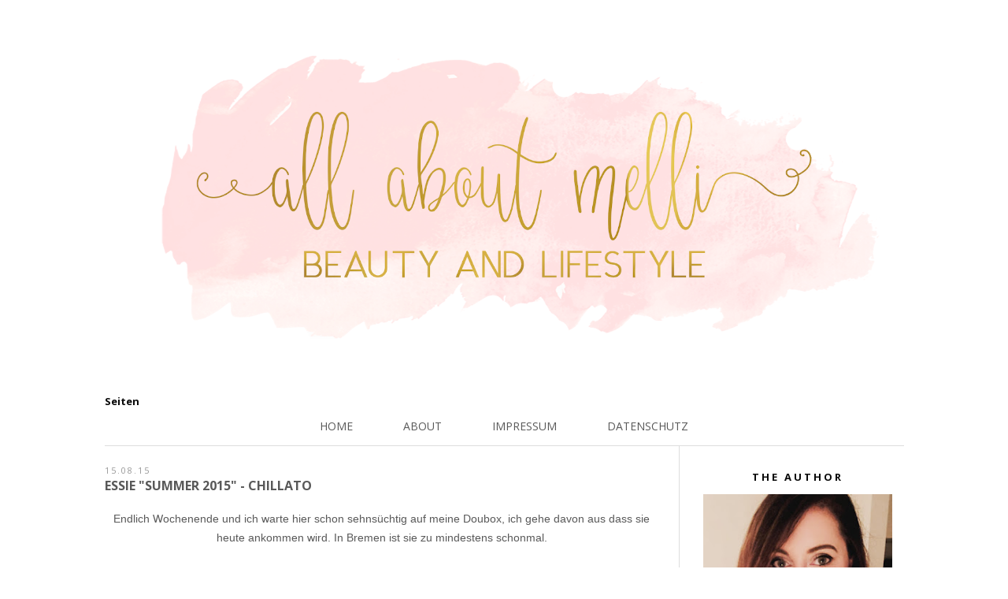

--- FILE ---
content_type: text/html; charset=UTF-8
request_url: https://www.allaboutmelli.com/2015/08/essie-summer-2015-chillato.html
body_size: 28967
content:
<!DOCTYPE html>
<html class='v2' dir='ltr' xmlns='http://www.w3.org/1999/xhtml' xmlns:b='http://www.google.com/2005/gml/b' xmlns:data='http://www.google.com/2005/gml/data' xmlns:expr='http://www.google.com/2005/gml/expr'>
<head>
<link href='https://www.blogger.com/static/v1/widgets/4128112664-css_bundle_v2.css' rel='stylesheet' type='text/css'/>
<meta content='width=1100' name='viewport'/>
<meta content='text/html; charset=UTF-8' http-equiv='Content-Type'/>
<meta content='blogger' name='generator'/>
<link href='https://www.allaboutmelli.com/favicon.ico' rel='icon' type='image/x-icon'/>
<link href='https://www.allaboutmelli.com/2015/08/essie-summer-2015-chillato.html' rel='canonical'/>
<link rel="alternate" type="application/atom+xml" title="All about Melli - Atom" href="https://www.allaboutmelli.com/feeds/posts/default" />
<link rel="alternate" type="application/rss+xml" title="All about Melli - RSS" href="https://www.allaboutmelli.com/feeds/posts/default?alt=rss" />
<link rel="service.post" type="application/atom+xml" title="All about Melli - Atom" href="https://www.blogger.com/feeds/3110016976254104488/posts/default" />

<link rel="alternate" type="application/atom+xml" title="All about Melli - Atom" href="https://www.allaboutmelli.com/feeds/7815334666941672090/comments/default" />
<!--Can't find substitution for tag [blog.ieCssRetrofitLinks]-->
<link href='https://blogger.googleusercontent.com/img/b/R29vZ2xl/AVvXsEhOua6Kng3bRQMOCO9xHyokI-LTArRfYwnjfmTQpnCxd6md3jpqBtXDdN1uDkmzbjpg-hhIwRE4OkY6RgwfD1P_udpBTWkK7qxuIkcNBFZtDgyLuA0u61JffIzHBMPNF2jtGezMcutHBEgL/s640/DSC_0046.JPG' rel='image_src'/>
<meta content='Essie Chillato, Essie Sommer 2015, Essie gelber Nagellack,' name='description'/>
<meta content='https://www.allaboutmelli.com/2015/08/essie-summer-2015-chillato.html' property='og:url'/>
<meta content='Essie &quot;Summer 2015&quot; - Chillato' property='og:title'/>
<meta content='Essie Chillato, Essie Sommer 2015, Essie gelber Nagellack,' property='og:description'/>
<meta content='https://blogger.googleusercontent.com/img/b/R29vZ2xl/AVvXsEhOua6Kng3bRQMOCO9xHyokI-LTArRfYwnjfmTQpnCxd6md3jpqBtXDdN1uDkmzbjpg-hhIwRE4OkY6RgwfD1P_udpBTWkK7qxuIkcNBFZtDgyLuA0u61JffIzHBMPNF2jtGezMcutHBEgL/w1200-h630-p-k-no-nu/DSC_0046.JPG' property='og:image'/>
<title>
All about Melli: Essie "Summer 2015" - Chillato
</title>
<meta content='width=device-width,initial-scale=1.0,maximum-scale=1.0' name='viewport'/>
<script src="//ajax.googleapis.com/ajax/libs/jquery/1.8.2/jquery.min.js" type="text/javascript"></script>
<link href='//maxcdn.bootstrapcdn.com/font-awesome/4.3.0/css/font-awesome.min.css' rel='stylesheet'/>
<style type='text/css'>@font-face{font-family:'Open Sans';font-style:normal;font-weight:400;font-stretch:100%;font-display:swap;src:url(//fonts.gstatic.com/s/opensans/v44/memvYaGs126MiZpBA-UvWbX2vVnXBbObj2OVTSKmu0SC55K5gw.woff2)format('woff2');unicode-range:U+0460-052F,U+1C80-1C8A,U+20B4,U+2DE0-2DFF,U+A640-A69F,U+FE2E-FE2F;}@font-face{font-family:'Open Sans';font-style:normal;font-weight:400;font-stretch:100%;font-display:swap;src:url(//fonts.gstatic.com/s/opensans/v44/memvYaGs126MiZpBA-UvWbX2vVnXBbObj2OVTSumu0SC55K5gw.woff2)format('woff2');unicode-range:U+0301,U+0400-045F,U+0490-0491,U+04B0-04B1,U+2116;}@font-face{font-family:'Open Sans';font-style:normal;font-weight:400;font-stretch:100%;font-display:swap;src:url(//fonts.gstatic.com/s/opensans/v44/memvYaGs126MiZpBA-UvWbX2vVnXBbObj2OVTSOmu0SC55K5gw.woff2)format('woff2');unicode-range:U+1F00-1FFF;}@font-face{font-family:'Open Sans';font-style:normal;font-weight:400;font-stretch:100%;font-display:swap;src:url(//fonts.gstatic.com/s/opensans/v44/memvYaGs126MiZpBA-UvWbX2vVnXBbObj2OVTSymu0SC55K5gw.woff2)format('woff2');unicode-range:U+0370-0377,U+037A-037F,U+0384-038A,U+038C,U+038E-03A1,U+03A3-03FF;}@font-face{font-family:'Open Sans';font-style:normal;font-weight:400;font-stretch:100%;font-display:swap;src:url(//fonts.gstatic.com/s/opensans/v44/memvYaGs126MiZpBA-UvWbX2vVnXBbObj2OVTS2mu0SC55K5gw.woff2)format('woff2');unicode-range:U+0307-0308,U+0590-05FF,U+200C-2010,U+20AA,U+25CC,U+FB1D-FB4F;}@font-face{font-family:'Open Sans';font-style:normal;font-weight:400;font-stretch:100%;font-display:swap;src:url(//fonts.gstatic.com/s/opensans/v44/memvYaGs126MiZpBA-UvWbX2vVnXBbObj2OVTVOmu0SC55K5gw.woff2)format('woff2');unicode-range:U+0302-0303,U+0305,U+0307-0308,U+0310,U+0312,U+0315,U+031A,U+0326-0327,U+032C,U+032F-0330,U+0332-0333,U+0338,U+033A,U+0346,U+034D,U+0391-03A1,U+03A3-03A9,U+03B1-03C9,U+03D1,U+03D5-03D6,U+03F0-03F1,U+03F4-03F5,U+2016-2017,U+2034-2038,U+203C,U+2040,U+2043,U+2047,U+2050,U+2057,U+205F,U+2070-2071,U+2074-208E,U+2090-209C,U+20D0-20DC,U+20E1,U+20E5-20EF,U+2100-2112,U+2114-2115,U+2117-2121,U+2123-214F,U+2190,U+2192,U+2194-21AE,U+21B0-21E5,U+21F1-21F2,U+21F4-2211,U+2213-2214,U+2216-22FF,U+2308-230B,U+2310,U+2319,U+231C-2321,U+2336-237A,U+237C,U+2395,U+239B-23B7,U+23D0,U+23DC-23E1,U+2474-2475,U+25AF,U+25B3,U+25B7,U+25BD,U+25C1,U+25CA,U+25CC,U+25FB,U+266D-266F,U+27C0-27FF,U+2900-2AFF,U+2B0E-2B11,U+2B30-2B4C,U+2BFE,U+3030,U+FF5B,U+FF5D,U+1D400-1D7FF,U+1EE00-1EEFF;}@font-face{font-family:'Open Sans';font-style:normal;font-weight:400;font-stretch:100%;font-display:swap;src:url(//fonts.gstatic.com/s/opensans/v44/memvYaGs126MiZpBA-UvWbX2vVnXBbObj2OVTUGmu0SC55K5gw.woff2)format('woff2');unicode-range:U+0001-000C,U+000E-001F,U+007F-009F,U+20DD-20E0,U+20E2-20E4,U+2150-218F,U+2190,U+2192,U+2194-2199,U+21AF,U+21E6-21F0,U+21F3,U+2218-2219,U+2299,U+22C4-22C6,U+2300-243F,U+2440-244A,U+2460-24FF,U+25A0-27BF,U+2800-28FF,U+2921-2922,U+2981,U+29BF,U+29EB,U+2B00-2BFF,U+4DC0-4DFF,U+FFF9-FFFB,U+10140-1018E,U+10190-1019C,U+101A0,U+101D0-101FD,U+102E0-102FB,U+10E60-10E7E,U+1D2C0-1D2D3,U+1D2E0-1D37F,U+1F000-1F0FF,U+1F100-1F1AD,U+1F1E6-1F1FF,U+1F30D-1F30F,U+1F315,U+1F31C,U+1F31E,U+1F320-1F32C,U+1F336,U+1F378,U+1F37D,U+1F382,U+1F393-1F39F,U+1F3A7-1F3A8,U+1F3AC-1F3AF,U+1F3C2,U+1F3C4-1F3C6,U+1F3CA-1F3CE,U+1F3D4-1F3E0,U+1F3ED,U+1F3F1-1F3F3,U+1F3F5-1F3F7,U+1F408,U+1F415,U+1F41F,U+1F426,U+1F43F,U+1F441-1F442,U+1F444,U+1F446-1F449,U+1F44C-1F44E,U+1F453,U+1F46A,U+1F47D,U+1F4A3,U+1F4B0,U+1F4B3,U+1F4B9,U+1F4BB,U+1F4BF,U+1F4C8-1F4CB,U+1F4D6,U+1F4DA,U+1F4DF,U+1F4E3-1F4E6,U+1F4EA-1F4ED,U+1F4F7,U+1F4F9-1F4FB,U+1F4FD-1F4FE,U+1F503,U+1F507-1F50B,U+1F50D,U+1F512-1F513,U+1F53E-1F54A,U+1F54F-1F5FA,U+1F610,U+1F650-1F67F,U+1F687,U+1F68D,U+1F691,U+1F694,U+1F698,U+1F6AD,U+1F6B2,U+1F6B9-1F6BA,U+1F6BC,U+1F6C6-1F6CF,U+1F6D3-1F6D7,U+1F6E0-1F6EA,U+1F6F0-1F6F3,U+1F6F7-1F6FC,U+1F700-1F7FF,U+1F800-1F80B,U+1F810-1F847,U+1F850-1F859,U+1F860-1F887,U+1F890-1F8AD,U+1F8B0-1F8BB,U+1F8C0-1F8C1,U+1F900-1F90B,U+1F93B,U+1F946,U+1F984,U+1F996,U+1F9E9,U+1FA00-1FA6F,U+1FA70-1FA7C,U+1FA80-1FA89,U+1FA8F-1FAC6,U+1FACE-1FADC,U+1FADF-1FAE9,U+1FAF0-1FAF8,U+1FB00-1FBFF;}@font-face{font-family:'Open Sans';font-style:normal;font-weight:400;font-stretch:100%;font-display:swap;src:url(//fonts.gstatic.com/s/opensans/v44/memvYaGs126MiZpBA-UvWbX2vVnXBbObj2OVTSCmu0SC55K5gw.woff2)format('woff2');unicode-range:U+0102-0103,U+0110-0111,U+0128-0129,U+0168-0169,U+01A0-01A1,U+01AF-01B0,U+0300-0301,U+0303-0304,U+0308-0309,U+0323,U+0329,U+1EA0-1EF9,U+20AB;}@font-face{font-family:'Open Sans';font-style:normal;font-weight:400;font-stretch:100%;font-display:swap;src:url(//fonts.gstatic.com/s/opensans/v44/memvYaGs126MiZpBA-UvWbX2vVnXBbObj2OVTSGmu0SC55K5gw.woff2)format('woff2');unicode-range:U+0100-02BA,U+02BD-02C5,U+02C7-02CC,U+02CE-02D7,U+02DD-02FF,U+0304,U+0308,U+0329,U+1D00-1DBF,U+1E00-1E9F,U+1EF2-1EFF,U+2020,U+20A0-20AB,U+20AD-20C0,U+2113,U+2C60-2C7F,U+A720-A7FF;}@font-face{font-family:'Open Sans';font-style:normal;font-weight:400;font-stretch:100%;font-display:swap;src:url(//fonts.gstatic.com/s/opensans/v44/memvYaGs126MiZpBA-UvWbX2vVnXBbObj2OVTS-mu0SC55I.woff2)format('woff2');unicode-range:U+0000-00FF,U+0131,U+0152-0153,U+02BB-02BC,U+02C6,U+02DA,U+02DC,U+0304,U+0308,U+0329,U+2000-206F,U+20AC,U+2122,U+2191,U+2193,U+2212,U+2215,U+FEFF,U+FFFD;}@font-face{font-family:'Open Sans';font-style:normal;font-weight:700;font-stretch:100%;font-display:swap;src:url(//fonts.gstatic.com/s/opensans/v44/memvYaGs126MiZpBA-UvWbX2vVnXBbObj2OVTSKmu0SC55K5gw.woff2)format('woff2');unicode-range:U+0460-052F,U+1C80-1C8A,U+20B4,U+2DE0-2DFF,U+A640-A69F,U+FE2E-FE2F;}@font-face{font-family:'Open Sans';font-style:normal;font-weight:700;font-stretch:100%;font-display:swap;src:url(//fonts.gstatic.com/s/opensans/v44/memvYaGs126MiZpBA-UvWbX2vVnXBbObj2OVTSumu0SC55K5gw.woff2)format('woff2');unicode-range:U+0301,U+0400-045F,U+0490-0491,U+04B0-04B1,U+2116;}@font-face{font-family:'Open Sans';font-style:normal;font-weight:700;font-stretch:100%;font-display:swap;src:url(//fonts.gstatic.com/s/opensans/v44/memvYaGs126MiZpBA-UvWbX2vVnXBbObj2OVTSOmu0SC55K5gw.woff2)format('woff2');unicode-range:U+1F00-1FFF;}@font-face{font-family:'Open Sans';font-style:normal;font-weight:700;font-stretch:100%;font-display:swap;src:url(//fonts.gstatic.com/s/opensans/v44/memvYaGs126MiZpBA-UvWbX2vVnXBbObj2OVTSymu0SC55K5gw.woff2)format('woff2');unicode-range:U+0370-0377,U+037A-037F,U+0384-038A,U+038C,U+038E-03A1,U+03A3-03FF;}@font-face{font-family:'Open Sans';font-style:normal;font-weight:700;font-stretch:100%;font-display:swap;src:url(//fonts.gstatic.com/s/opensans/v44/memvYaGs126MiZpBA-UvWbX2vVnXBbObj2OVTS2mu0SC55K5gw.woff2)format('woff2');unicode-range:U+0307-0308,U+0590-05FF,U+200C-2010,U+20AA,U+25CC,U+FB1D-FB4F;}@font-face{font-family:'Open Sans';font-style:normal;font-weight:700;font-stretch:100%;font-display:swap;src:url(//fonts.gstatic.com/s/opensans/v44/memvYaGs126MiZpBA-UvWbX2vVnXBbObj2OVTVOmu0SC55K5gw.woff2)format('woff2');unicode-range:U+0302-0303,U+0305,U+0307-0308,U+0310,U+0312,U+0315,U+031A,U+0326-0327,U+032C,U+032F-0330,U+0332-0333,U+0338,U+033A,U+0346,U+034D,U+0391-03A1,U+03A3-03A9,U+03B1-03C9,U+03D1,U+03D5-03D6,U+03F0-03F1,U+03F4-03F5,U+2016-2017,U+2034-2038,U+203C,U+2040,U+2043,U+2047,U+2050,U+2057,U+205F,U+2070-2071,U+2074-208E,U+2090-209C,U+20D0-20DC,U+20E1,U+20E5-20EF,U+2100-2112,U+2114-2115,U+2117-2121,U+2123-214F,U+2190,U+2192,U+2194-21AE,U+21B0-21E5,U+21F1-21F2,U+21F4-2211,U+2213-2214,U+2216-22FF,U+2308-230B,U+2310,U+2319,U+231C-2321,U+2336-237A,U+237C,U+2395,U+239B-23B7,U+23D0,U+23DC-23E1,U+2474-2475,U+25AF,U+25B3,U+25B7,U+25BD,U+25C1,U+25CA,U+25CC,U+25FB,U+266D-266F,U+27C0-27FF,U+2900-2AFF,U+2B0E-2B11,U+2B30-2B4C,U+2BFE,U+3030,U+FF5B,U+FF5D,U+1D400-1D7FF,U+1EE00-1EEFF;}@font-face{font-family:'Open Sans';font-style:normal;font-weight:700;font-stretch:100%;font-display:swap;src:url(//fonts.gstatic.com/s/opensans/v44/memvYaGs126MiZpBA-UvWbX2vVnXBbObj2OVTUGmu0SC55K5gw.woff2)format('woff2');unicode-range:U+0001-000C,U+000E-001F,U+007F-009F,U+20DD-20E0,U+20E2-20E4,U+2150-218F,U+2190,U+2192,U+2194-2199,U+21AF,U+21E6-21F0,U+21F3,U+2218-2219,U+2299,U+22C4-22C6,U+2300-243F,U+2440-244A,U+2460-24FF,U+25A0-27BF,U+2800-28FF,U+2921-2922,U+2981,U+29BF,U+29EB,U+2B00-2BFF,U+4DC0-4DFF,U+FFF9-FFFB,U+10140-1018E,U+10190-1019C,U+101A0,U+101D0-101FD,U+102E0-102FB,U+10E60-10E7E,U+1D2C0-1D2D3,U+1D2E0-1D37F,U+1F000-1F0FF,U+1F100-1F1AD,U+1F1E6-1F1FF,U+1F30D-1F30F,U+1F315,U+1F31C,U+1F31E,U+1F320-1F32C,U+1F336,U+1F378,U+1F37D,U+1F382,U+1F393-1F39F,U+1F3A7-1F3A8,U+1F3AC-1F3AF,U+1F3C2,U+1F3C4-1F3C6,U+1F3CA-1F3CE,U+1F3D4-1F3E0,U+1F3ED,U+1F3F1-1F3F3,U+1F3F5-1F3F7,U+1F408,U+1F415,U+1F41F,U+1F426,U+1F43F,U+1F441-1F442,U+1F444,U+1F446-1F449,U+1F44C-1F44E,U+1F453,U+1F46A,U+1F47D,U+1F4A3,U+1F4B0,U+1F4B3,U+1F4B9,U+1F4BB,U+1F4BF,U+1F4C8-1F4CB,U+1F4D6,U+1F4DA,U+1F4DF,U+1F4E3-1F4E6,U+1F4EA-1F4ED,U+1F4F7,U+1F4F9-1F4FB,U+1F4FD-1F4FE,U+1F503,U+1F507-1F50B,U+1F50D,U+1F512-1F513,U+1F53E-1F54A,U+1F54F-1F5FA,U+1F610,U+1F650-1F67F,U+1F687,U+1F68D,U+1F691,U+1F694,U+1F698,U+1F6AD,U+1F6B2,U+1F6B9-1F6BA,U+1F6BC,U+1F6C6-1F6CF,U+1F6D3-1F6D7,U+1F6E0-1F6EA,U+1F6F0-1F6F3,U+1F6F7-1F6FC,U+1F700-1F7FF,U+1F800-1F80B,U+1F810-1F847,U+1F850-1F859,U+1F860-1F887,U+1F890-1F8AD,U+1F8B0-1F8BB,U+1F8C0-1F8C1,U+1F900-1F90B,U+1F93B,U+1F946,U+1F984,U+1F996,U+1F9E9,U+1FA00-1FA6F,U+1FA70-1FA7C,U+1FA80-1FA89,U+1FA8F-1FAC6,U+1FACE-1FADC,U+1FADF-1FAE9,U+1FAF0-1FAF8,U+1FB00-1FBFF;}@font-face{font-family:'Open Sans';font-style:normal;font-weight:700;font-stretch:100%;font-display:swap;src:url(//fonts.gstatic.com/s/opensans/v44/memvYaGs126MiZpBA-UvWbX2vVnXBbObj2OVTSCmu0SC55K5gw.woff2)format('woff2');unicode-range:U+0102-0103,U+0110-0111,U+0128-0129,U+0168-0169,U+01A0-01A1,U+01AF-01B0,U+0300-0301,U+0303-0304,U+0308-0309,U+0323,U+0329,U+1EA0-1EF9,U+20AB;}@font-face{font-family:'Open Sans';font-style:normal;font-weight:700;font-stretch:100%;font-display:swap;src:url(//fonts.gstatic.com/s/opensans/v44/memvYaGs126MiZpBA-UvWbX2vVnXBbObj2OVTSGmu0SC55K5gw.woff2)format('woff2');unicode-range:U+0100-02BA,U+02BD-02C5,U+02C7-02CC,U+02CE-02D7,U+02DD-02FF,U+0304,U+0308,U+0329,U+1D00-1DBF,U+1E00-1E9F,U+1EF2-1EFF,U+2020,U+20A0-20AB,U+20AD-20C0,U+2113,U+2C60-2C7F,U+A720-A7FF;}@font-face{font-family:'Open Sans';font-style:normal;font-weight:700;font-stretch:100%;font-display:swap;src:url(//fonts.gstatic.com/s/opensans/v44/memvYaGs126MiZpBA-UvWbX2vVnXBbObj2OVTS-mu0SC55I.woff2)format('woff2');unicode-range:U+0000-00FF,U+0131,U+0152-0153,U+02BB-02BC,U+02C6,U+02DA,U+02DC,U+0304,U+0308,U+0329,U+2000-206F,U+20AC,U+2122,U+2191,U+2193,U+2212,U+2215,U+FEFF,U+FFFD;}</style>
<style id='page-skin-1' type='text/css'><!--
/*
-----------------------------------------------
JULIA Blogger Template
Name:     JULIA
Designer: Angelina
URL:      www.skyandstars.co
----------------------------------------------- */
/* Variable definitions
====================
<Variable name="keycolor" description="Main Color" type="color" default="#66bbdd"/>
<Group description="Page Text" selector="body">
<Variable name="body.font" description="Font" type="font"
default="normal normal 12px Arial, Tahoma, Helvetica, FreeSans, sans-serif"/>
<Variable name="body.text.color" description="Text Color" type="color" default="#222222"/>
</Group>
<Group description="Backgrounds" selector=".body-fauxcolumns-outer">
<Variable name="body.background.color" description="Outer Background" type="color" default="#66bbdd"/>
<Variable name="content.background.color" description="Main Background" type="color" default="#ffffff"/>
<Variable name="header.background.color" description="Header Background" type="color" default="transparent"/>
</Group>
<Group description="Links" selector=".main-outer">
<Variable name="link.color" description="Link Color" type="color" default="#2288bb"/>
<Variable name="link.visited.color" description="Visited Color" type="color" default="#888888"/>
<Variable name="link.hover.color" description="Hover Color" type="color" default="#33aaff"/>
</Group>
<Group description="Blog Title" selector=".header h1">
<Variable name="header.font" description="Font" type="font"
default="normal normal 60px Arial, Tahoma, Helvetica, FreeSans, sans-serif"/>
<Variable name="header.text.color" description="Title Color" type="color" default="#3399bb" />
</Group>
<Group description="Blog Description" selector=".header .description">
<Variable name="description.text.color" description="Description Color" type="color" default="#777777" />
</Group>
<Group description="Tabs Text" selector=".tabs-inner .widget li a">
<Variable name="tabs.font" description="Font" type="font"
default="normal normal 14px Arial, Tahoma, Helvetica, FreeSans, sans-serif"/>
<Variable name="tabs.text.color" description="Text Color" type="color" default="#999999"/>
<Variable name="tabs.selected.text.color" description="Selected Color" type="color" default="#000000"/>
</Group>
<Group description="Tabs Background" selector=".tabs-outer .PageList">
<Variable name="tabs.background.color" description="Background Color" type="color" default="#f5f5f5"/>
<Variable name="tabs.selected.background.color" description="Selected Color" type="color" default="#eeeeee"/>
</Group>
<Group description="Post Title" selector="h3.post-title">
<Variable name="post.title.font" description="Font" type="font"
default="normal normal 22px Arial, Tahoma, Helvetica, FreeSans, sans-serif"/>
</Group>
<Group description="Date Header" selector=".date-header">
<Variable name="date.header.color" description="Text Color" type="color"
default="#595959"/>
<Variable name="date.header.background.color" description="Background Color" type="color"
default="transparent"/>
</Group>
<Group description="Post Footer" selector=".post-footer">
<Variable name="post.footer.text.color" description="Text Color" type="color" default="#666666"/>
<Variable name="post.footer.background.color" description="Background Color" type="color"
default="#f9f9f9"/>
<Variable name="post.footer.border.color" description="Shadow Color" type="color" default="#eeeeee"/>
</Group>
<Group description="Gadgets" selector="h2">
<Variable name="widget.title.font" description="Title Font" type="font"
default="normal bold 11px Arial, Tahoma, Helvetica, FreeSans, sans-serif"/>
<Variable name="widget.title.text.color" description="Title Color" type="color" default="#000000"/>
<Variable name="widget.alternate.text.color" description="Alternate Color" type="color" default="#999999"/>
</Group>
<Group description="Images" selector=".main-inner">
<Variable name="image.background.color" description="Background Color" type="color" default="#ffffff"/>
<Variable name="image.border.color" description="Border Color" type="color" default="#eeeeee"/>
<Variable name="image.text.color" description="Caption Text Color" type="color" default="#595959"/>
</Group>
<Group description="Accents" selector=".content-inner">
<Variable name="body.rule.color" description="Separator Line Color" type="color" default="#eeeeee"/>
<Variable name="tabs.border.color" description="Tabs Border Color" type="color" default="#ffffff"/>
</Group>
<Variable name="body.background" description="Body Background" type="background"
color="#ffffff" default="$(color) none repeat scroll top left"/>
<Variable name="body.background.override" description="Body Background Override" type="string" default=""/>
<Variable name="body.background.gradient.cap" description="Body Gradient Cap" type="url"
default="url(//www.blogblog.com/1kt/simple/gradients_light.png)"/>
<Variable name="body.background.gradient.tile" description="Body Gradient Tile" type="url"
default="url(//www.blogblog.com/1kt/simple/body_gradient_tile_light.png)"/>
<Variable name="content.background.color.selector" description="Content Background Color Selector" type="string" default=".content-inner"/>
<Variable name="content.padding" description="Content Padding" type="length" default="10px"/>
<Variable name="content.padding.horizontal" description="Content Horizontal Padding" type="length" default="10px"/>
<Variable name="content.shadow.spread" description="Content Shadow Spread" type="length" default="40px"/>
<Variable name="content.shadow.spread.webkit" description="Content Shadow Spread (WebKit)" type="length" default="5px"/>
<Variable name="content.shadow.spread.ie" description="Content Shadow Spread (IE)" type="length" default="10px"/>
<Variable name="main.border.width" description="Main Border Width" type="length" default="0"/>
<Variable name="header.background.gradient" description="Header Gradient" type="url" default="none"/>
<Variable name="header.shadow.offset.left" description="Header Shadow Offset Left" type="length" default="-1px"/>
<Variable name="header.shadow.offset.top" description="Header Shadow Offset Top" type="length" default="-1px"/>
<Variable name="header.shadow.spread" description="Header Shadow Spread" type="length" default="1px"/>
<Variable name="header.padding" description="Header Padding" type="length" default="30px"/>
<Variable name="header.border.size" description="Header Border Size" type="length" default="1px"/>
<Variable name="header.bottom.border.size" description="Header Bottom Border Size" type="length" default="0"/>
<Variable name="header.border.horizontalsize" description="Header Horizontal Border Size" type="length" default="0"/>
<Variable name="description.text.size" description="Description Text Size" type="string" default="140%"/>
<Variable name="tabs.margin.top" description="Tabs Margin Top" type="length" default="0" />
<Variable name="tabs.margin.side" description="Tabs Side Margin" type="length" default="30px" />
<Variable name="tabs.background.gradient" description="Tabs Background Gradient" type="url"
default="url(//www.blogblog.com/1kt/simple/gradients_light.png)"/>
<Variable name="tabs.border.width" description="Tabs Border Width" type="length" default="1px"/>
<Variable name="tabs.bevel.border.width" description="Tabs Bevel Border Width" type="length" default="1px"/>
<Variable name="date.header.padding" description="Date Header Padding" type="string" default="inherit"/>
<Variable name="date.header.letterspacing" description="Date Header Letter Spacing" type="string" default="inherit"/>
<Variable name="date.header.margin" description="Date Header Margin" type="string" default="inherit"/>
<Variable name="post.margin.bottom" description="Post Bottom Margin" type="length" default="25px"/>
<Variable name="image.border.small.size" description="Image Border Small Size" type="length" default="2px"/>
<Variable name="image.border.large.size" description="Image Border Large Size" type="length" default="5px"/>
<Variable name="page.width.selector" description="Page Width Selector" type="string" default=".region-inner"/>
<Variable name="page.width" description="Page Width" type="string" default="auto"/>
<Variable name="main.section.margin" description="Main Section Margin" type="length" default="15px"/>
<Variable name="main.padding" description="Main Padding" type="length" default="15px"/>
<Variable name="main.padding.top" description="Main Padding Top" type="length" default="30px"/>
<Variable name="main.padding.bottom" description="Main Padding Bottom" type="length" default="30px"/>
<Variable name="paging.background"
color="#ffffff"
description="Background of blog paging area" type="background"
default="transparent none no-repeat scroll top center"/>
<Variable name="footer.bevel" description="Bevel border length of footer" type="length" default="0"/>
<Variable name="mobile.background.overlay" description="Mobile Background Overlay" type="string"
default="transparent none repeat scroll top left"/>
<Variable name="mobile.background.size" description="Mobile Background Size" type="string" default="auto"/>
<Variable name="mobile.button.color" description="Mobile Button Color" type="color" default="#ffffff" />
<Variable name="startSide" description="Side where text starts in blog language" type="automatic" default="left"/>
<Variable name="endSide" description="Side where text ends in blog language" type="automatic" default="right"/>
*/
/* Content
----------------------------------------------- */
body {
font: normal normal 14px open sans, Helvetica, FreeSans, sans-serif;
color: #595959;
background: #ffffff none repeat scroll top left;
padding: 0;
}
html body .region-inner {
min-width: 0;
max-width: 100%;
width: auto;
}
a:link {
text-decoration:none;
color: #595959;
-o-transition:.2s;
-ms-transition:.2s;
-moz-transition:.2s;
-webkit-transition:.2s;
transition:.2s;
}
a:visited {
text-decoration:none;
color: #595959;
}
a:hover {
text-decoration:none;
color: #f8adaa;
}
.body-fauxcolumn-outer .fauxcolumn-inner {
background: transparent url(//www.blogblog.com/1kt/simple/body_gradient_tile_light.png) repeat scroll top left;
_background-image: none;
}
.body-fauxcolumn-outer .cap-top {
position: absolute;
z-index: 1;
height: 400px;
width: 100%;
background: #ffffff none repeat scroll top left;
}
.body-fauxcolumn-outer .cap-top .cap-left {
width: 100%;
background: transparent url(//www.blogblog.com/1kt/simple/gradients_light.png) repeat-x scroll top left;
_background-image: none;
}
.content-outer {
margin-bottom: 1px;
}
.content-inner {
padding: 0;
background: none!important;
max-width: 1015px;
margin:  auto;
}
.content-inner {
background-color: #ffffff;
}
.column-center-outer {float: left; width: 730px; padding: 0 15px 0 0;}
.column-right-outer {float: right; width: 270px; padding: 20px 0 0;}
#Blog1 {padding-top: 20px;}
.post-body .separator a {margin-left:0!important; margin-right:0!important; border-bottom: none!important;}
.post-body img, #Header1_headerimg, .widget.Image img, .PopularPosts img {
max-width: 100%;
height: auto;
}
.post-body a:link {
border-bottom:1px solid #595959;
padding-bottom: 2px;
}
.post-body a:hover {
border-bottom:1px solid #f8adaa;
}
}
/* Header
----------------------------------------------- */
#navbar {display: none;}
.header-outer {
_background-image: none;
}
header {padding: 25px 0;}
.Header h1 {
font: normal normal 70px open sans;
color: #000000;
margin: 25px auto 0;
text-align: center;
letter-spacing: 3px;
}
.Header h1 a {
color: #000000;
}
.Header .description {
font-size: 140%;
color: #ffffff;
}
.header-inner .Header .titlewrapper {
padding: 0 30px;
}
.header-inner .Header .descriptionwrapper {
padding: 0;
margin-bottom: 0;
}
#socmedicons {
padding:8px 0;
margin: 0!important;
font-size: 15px;
text-align: right;
position: fixed;
top: 0; right: 30px;
z-index: 999999;
}
#socmedicons a {display: inline-block; padding: 0 8px; color: #fff;}
#socmedicons a:hover {display: inline-block; padding: 0 8px; color: #999;}
.widget.PageList {margin-bottom: 15px!important}
.widget.PageList .widget-content ul {
width: 100%;
text-align: center;
font: normal normal 14px Open Sans;
}
.widget.PageList .widget-content li {
margin: 0 30px;
padding: 0;
float: none;
display: inline-block;
text-transform: uppercase;
}
.widget.PageList .widget-content li a {
color: #595959;
}
.widget.PageList .widget-content li a:hover {
color: #f8adaa;
}
.PageList LI.selected A {font-weight:normal;}
.FollowByEmail .follow-by-email-inner .follow-by-email-address {
border: 1px solid #ddd;
font-size: 12px;
height: 22px;
width: 97%;
}
.FollowByEmail .follow-by-email-inner .follow-by-email-submit {
background: #f8adaa;
border: 1px solid #f8adaa;
}
/* Tabs
----------------------------------------------- */
.tabs-inner .section:first-child {}
.tabs-inner .section:first-child ul {
margin-top: -0;
}
.widget ul {margin:0; padding:0;}
.tabs-inner .widget ul {
_background-image: none;
margin-top: 0;
margin-left: -30px;
margin-right: -30px;
}
.tabs-inner .widget li a {
display: inline-block;
padding: .2em 1em;
font: normal normal 11px Open Sans;
font-weight: 400;
letter-spacing: 2px;
color: #595959;
}
.tabs-inner .widget li:first-child a {}
.tabs-inner .widget li.selected a, .tabs-inner .widget li a:hover {
color: #595959;
background-color: transparent;
text-decoration: none;
}
/* circle pp */
.circle-pp {
display: block;
text-align: center;
}
.circle-pp img {
border-radius: 100px;
-moz-border-radius: 100px;
webkit-border-radius: 100px;
}
.circle-pp p {text-align: left}
/* BACK TO TOP */
#back-top {
position: fixed;
bottom: 10px;
right : 10px;
/*margin-left: -150px;*/
}
#back-top a {
width: 30px;
display: block;
text-align: center;
font: 11px/100% Arial, Helvetica, sans-serif;
text-transform: uppercase;
text-decoration: none;
color: #fb8aaa;
/* transition */
-webkit-transition: 1s;
-moz-transition: 1s;
transition: 1s;
}
.jump-link a {
display: block;
text-align: center;
text-transform: uppercase;
color: #fff!important;
background-color: #cccccc;
letter-spacing: 2px;
font-size: 11px;
padding: 6px 0;
width: 140px;
margin: 20px auto;
}
.jump-link a:hover {
color: #fff!important;
background-color: #f8adaa;
}
.footer-inner {padding:0}
.widget.Attribution {margin:0!important}
.copyright, .widget.Attribution {
display: block;
text-align: center;
font-size: 11px;
text-transform: uppercase;
padding: 2px 0;
}
#searchthis {
width: 100%;
border: 1px solid #999;
padding: 5px 0;
background: #fff;
}
#search-box {
color: #000;
border:none!important;
cursor: pointer;
margin-left:0;
font: normal normal 11px Gudea;
padding: 0 10px;
width: 90%;
text-align: center;
text-transform: uppercase;
letter-spacing: 3px;
}
#searchthis:hover {border: 1px solid #000;}
#search-btn {
background: #000; color: #fff;
border: none;
padding: 8px 10px;
cursor: pointer;
margin-left:0;
font-size: 11px;
text-transform: uppercase;
}
input.gsc-input {
padding: 5px 10px!important;
}
select#BlogArchive1_ArchiveMenu {
width: 100%;
padding: 5px 10px!important;
border:1px solid #ddd;
}
.widget li, .BlogArchive #ArchiveList ul.flat li {list-style: none; margin: 1px 0; padding:0}
.list-label-widget-content li a {
color: #595959;
display: block;
padding: 6px 0;
font-size: 12px;
text-align: center;
text-transform: uppercase;
letter-spacing: 3px;
}
.list-label-widget-content li a:hover {
color: #f8adaa;
}
.widget.Image .widget-content {
text-align:center;
display: block;
font-size: 12px;
}
.post {margin-bottom:0!important}
#blog-pager {
font-size: 20px;
text-transform: uppercase;
}
.blog-pager-older-link, .home-link, .blog-pager-newer-link {background: none;}
.widget.LinkList ul {text-align:center; width: 100%;}
.widget.LinkList ul li {
display: inline-block;
float: none;
}
.widget.LinkList ul li a {
display: inline-block;
text-indent : -9999px;
width: 30px;
height: 30px;
}
.widget.LinkList ul li a:hover {
opacity: 0.6;
filter: alpha(opacity=60); /* For IE8 and earlier */
}
.widget.LinkList ul li a[href^="http://pinterest.com"],
.widget.LinkList ul li a[href^="http://www.pinterest.com"],
.widget.LinkList ul li a[href^="https://www.pinterest.com"],
.widget.LinkList ul li a[href^="https://www.pinterest.com"] {
background: url("https://lh3.googleusercontent.com/blogger_img_proxy/AEn0k_u08sBkc-EotInYJItd8lNgu3I5ploj1nEBj-GVBgduYDveb9qmQVT4h5_GELSNS-hhwNQBjJxuhVTeMySbLCXE9gH-xOP9uqi-VYKJXko0Ppg-cpvXhZ3n0QqUtWUkvOxA5sB721tJiqZcFuJQZCnDqQ=s0-d");
}
.widget.LinkList ul li a[href^="http://bloglovin.com"],
.widget.LinkList ul li a[href^="http://www.bloglovin.com"],
.widget.LinkList ul li a[href^="https://www.bloglovin.com"],
.widget.LinkList ul li a[href^="https://www.bloglovin.com"] {
background: url("https://lh3.googleusercontent.com/blogger_img_proxy/AEn0k_uQUOgfwFEyks5TNHePL6rGrLOQt9-YymrjLLuqQsvg6_iRtx-jkBej-biSF-bmeBgrvJlU8QYMMz9_NxfohCZRUBhOb593_RBskOfF4PMHXemYWuflBNRsbUp9zQ55ztUSbAawP7AVGR1E-VT8niKS=s0-d");
}
.widget.LinkList ul li a[href^="http://instagram.com"],
.widget.LinkList ul li a[href^="http://www.instagram.com"],
.widget.LinkList ul li a[href^="https://www.instagram.com"],
.widget.LinkList ul li a[href^="https://www.instagram.com"] {
background: url("https://lh3.googleusercontent.com/blogger_img_proxy/AEn0k_t5UQxBOKXkWbIRa5-5bZNU31RKeOjKSkFwGioGNRbVw0kqWtaS8mLMjzZMoO4WMyWLrEFZEl01X7dmGbazIK7uhX5QVpHbfTvCOj6kVrJW0zguS5tFUs4NivxDEOUG8EkuoofTgwB1Tc1oGT-8N42H=s0-d");
}
.widget.LinkList ul li a[href^="http://facebook.com"],
.widget.LinkList ul li a[href^="http://www.facebook.com"],
.widget.LinkList ul li a[href^="https://www.facebook.com"],
.widget.LinkList ul li a[href^="https://www.facebook.com"] {
background: url("https://lh3.googleusercontent.com/blogger_img_proxy/AEn0k_t-LrrOcEcFOiYtIs8YaKVym_gmLlwdNMko3m1B4IKy0UNW6GzcddZesZ2hA0t7QaZJIU1mjqgHhIsBPYE8R5_qPX2_p6kjplX3VYLO1RF32f3gY7hVrPcbP0uG-h1ZgB2mIewDu4qxigTHWOiibJ9V=s0-d");
}
.widget.LinkList ul li a[href^="http://twitter.com"],
.widget.LinkList ul li a[href^="http://www.twitter.com"],
.widget.LinkList ul li a[href^="https://www.twitter.com"],
.widget.LinkList ul li a[href^="https://www.twitter.com"] {
background: url("https://lh3.googleusercontent.com/blogger_img_proxy/AEn0k_ttDzrY2Fr27UYpyiKF_9e1sm7SkDyQYr4Q0O2CIoMe0mem_dOefxpi06a11GVhZOWPX9kVacveEml7VlpANCQu-wEicINA-30PY7By2I_Vkd2d3c2F95MDsKkrvxO2EIFJkrN9A0H68sFJdYCHuBPmIlKAzeQ=s0-d");
}
.widget.LinkList ul li a[href^="mailto:"] {
background: url("https://lh3.googleusercontent.com/blogger_img_proxy/AEn0k_vOrZV-kzbazAhpiLZGS32Z4EIm2xk-Od2dFYD1J0bvCt6Sto4wc15dvdik7jUQ18u0nb531wSZeyPiGK9PsgLM21x65uiqebuQDnHE9LKr9Wm9CP9JRNR7NNRw7z1PPhaSFO_HEUezqjgo6scBn8dMQVUs1_YtbZCh=s0-d");
}
.addthis_toolbox {
width: 100px;
margin: 0 auto;
position: absolute;
right: 0;
bottom: 3px;
}
.sharedis a {
display: inline-block;
padding: 3px 0 0;
text-align:center;
width: 28px; height: 25px;
border-radius: 100px;
-moz-border-radius: 100px;
-webkit-border-radius: 100px;
font-size: 14px;
margin: 0;
color: #787878;
}
.sharedis a:hover {
color: #fff!important;
background-color: #f8adaa;
}
/* Columns
----------------------------------------------- */
.main-outer {max-width: 100%;}
.fauxcolumn-left-outer .fauxcolumn-inner {}
.fauxcolumn-right-outer .fauxcolumn-inner {}
.date-outer {background: #ffffff; padding: 0; margin-bottom: 50px;}
/* Headings
----------------------------------------------- */
h2 {
margin: 0 0 1em 0;
font: normal bold 13px Open Sans;
color: #080808;
}
/* Widgets
----------------------------------------------- */
.widget {margin: 0 0 30px;}
.widget .zippy {
color: #f8adaa;
}
.widget .popular-posts ul {
list-style: none;
}
.sidebar .widget {
padding: 10px;
margin-bottom: 20px;
}
.sidebar .widget h2 {
font: normal bold 13px Open Sans;
color: #080808;
text-transform: uppercase;
display: block;
text-align: center;
letter-spacing: 3px;
}
/* post footer */
.post-footer {
margin: 30px auto 0;
padding: 0 0 5px;
color: #666666;
background-color: none;
font-size: 11px;
position: relative;
text-transform: uppercase;
letter-spacing: 2px;
/*overflow: auto;*/
border-bottom:1px solid #ddd;
}
.post-footer a {color:#595959;}
.post-footer a:hover {color:#f8adaa;}
.post-author, .post-timestamp, .post-icons {display: none;}
.post-labels, .post-comment-link {display: block; text-align: left;}
.post-comment-link {margin-right: 0!important}
.PopularPosts .item-thumbnail {margin: 0; float:none;display: block; text-align: center;}
.PopularPosts .item-title {
display: block;
text-align: center;
text-transform: uppercase;
font-size: 11px;
letter-spacing: 2px;
}
/* Posts
----------------------------------------------- */
.date-header {
margin-bottom: 0;
font: normal normal 14px open sans, Helvetica, FreeSans, sans-serif;
}
.date-header span {
font-size: 11px!important;
font-weight: normal;
background-color: transparent;
color: #999999;
padding: inherit;
letter-spacing: 2px;
margin: 0;
text-transform: uppercase;
}
.main-inner {
padding-top: 0;
padding-bottom: 30px;
border-top:1px solid #ddd;
}
.main-inner .column-center-inner {
padding: 0 25px 0 0;
border-right: 1px solid #ddd;
}
.main-inner .column-center-inner .section {
margin: 0;
}
.section {margin: 0;}
.main-inner .column-center-inner, .main-inner .column-left-inner, .main-inner .column-right-inner {}
.main-inner .column-right-inner {padding:0 5px;}
.post {
margin: 0 0 25px 0;
}
.comments h4, .comments .continue a {
font: normal normal 16px Open Sans;
font-size: 16px;
font-weight: 300;
letter-spacing: 3px;
display: block;
text-align: center;
text-transform: uppercase;
margin: .75em 0 0;
}
h3.post-title {
font: normal normal 16px Open Sans;
margin-bottom: 15px;
text-align: left;
font-weight: bold;
text-transform: uppercase;
}
.post-body {
line-height: 1.7;
position: relative;
}
.post-body img, .post-body .tr-caption-container, .Profile img, .Image img,
.BlogList .item-thumbnail img {
padding: 0;
background: #ffffff;
}
.post-body img, .post-body .tr-caption-container {
padding: 0;
}
.post-body .tr-caption-container {
color: #999999;
}
.post-body .tr-caption-container img {
padding: 0;
width: 100%; height: auto;
background: transparent;
border: none;
}
.post-header {
margin: 0 0 1.5em;
line-height: 1.6;
font-size: 90%;
}
#comments {
margin-top:25px;
padding-top: 5px;
}
#comments .comment-author {
padding-top: 1.5em;
border-top: 1px solid #ffffff;
background-position: 0 1.5em;
}
#comments .comment-author:first-child {
padding-top: 0;
border-top: none;
}
.avatar-image-container {
margin: .2em 0 0;
}
#comments .avatar-image-container img {}
/* Comments
----------------------------------------------- */
.comments .comments-content .icon.blog-author {
background-repeat: no-repeat;
background-image: url([data-uri]);
}
.comments .comments-content .loadmore a {
border-top: 1px solid #f8adaa;
border-bottom: 1px solid #f8adaa;
}
.comments .comment-thread.inline-thread {
background-color: #f9f9f9;
}
.comments .continue {
border-top: 1px solid #ddd;
}
/* Accents
---------------------------------------------- */
.section-columns td.columns-cell {
border-left: 1px solid #ffffff;
}
.blog-pager {
background: transparent none no-repeat scroll top center;
}
.blog-pager-older-link, .home-link,
.blog-pager-newer-link {
background-color: #ffffff;
padding: 5px;
}
.footer-outer {
border-top: 0 dashed #bbbbbb;
}
.blog-feeds {text-align: center;}
/* SEARCH
=============================================== */
#CustomSearch1_form input.gsc-input {
padding : 7px 5px;
border:1px solid #ddd;
}
#CustomSearch1_form  input.gsc-search-button {
border: none;
background: #f8adaa;
color: #fff;
padding : 5px;
cursor: hand;
}
#CustomSearch1_form  input.gsc-search-button:hover {
border: none;
background: #f8adaa;
color: #fff;
padding : 5px;
cursor: pointer;
}
/* RESPONSIVE Mobile
----------------------------------------------- */
@media screen and (max-width: 1024px) {
.column-center-outer {
width: 70%;
padding:0;
}
.column-right-outer {
width: 30%;
padding:0;
}
.date-outer {padding: 0 15px;}
}
@media screen and (max-width: 768px) {
}
@media screen and (max-width: 640px) {
.column-center-outer {
float:none;
width:100%;
display: block;
padding:0;
}
.column-right-outer {
float:none;
width:100%;
display: block;
border-top:1px solid #ddd;
padding-top: 20px;
margin-top: 20px;
}
.main-inner .column-center-inner {
border-right: none;
padding:0;
}
}

--></style>
<script type='text/javascript'>
        (function(i,s,o,g,r,a,m){i['GoogleAnalyticsObject']=r;i[r]=i[r]||function(){
        (i[r].q=i[r].q||[]).push(arguments)},i[r].l=1*new Date();a=s.createElement(o),
        m=s.getElementsByTagName(o)[0];a.async=1;a.src=g;m.parentNode.insertBefore(a,m)
        })(window,document,'script','https://www.google-analytics.com/analytics.js','ga');
        ga('create', 'UA-65698454-1', 'auto', 'blogger');
        ga('blogger.send', 'pageview');
      </script>
<link href='https://www.blogger.com/dyn-css/authorization.css?targetBlogID=3110016976254104488&amp;zx=2500d068-5bc5-4904-9ff5-df5f7c82a7c5' media='none' onload='if(media!=&#39;all&#39;)media=&#39;all&#39;' rel='stylesheet'/><noscript><link href='https://www.blogger.com/dyn-css/authorization.css?targetBlogID=3110016976254104488&amp;zx=2500d068-5bc5-4904-9ff5-df5f7c82a7c5' rel='stylesheet'/></noscript>
<meta name='google-adsense-platform-account' content='ca-host-pub-1556223355139109'/>
<meta name='google-adsense-platform-domain' content='blogspot.com'/>

<!-- data-ad-client=ca-pub-3697152875879139 -->

</head>
<body class='loading'>
<div class='content'>
<div class='content-outer'>
<div class='fauxborder-left content-fauxborder-left'>
<div class='fauxborder-right content-fauxborder-right'></div>
<div class='content-inner'>
<header>
<div class='header-outer'>
<div class='fauxborder-left header-fauxborder-left'>
<div class='region-inner header-inner'>
<div class='header section' id='header'><div class='widget Header' data-version='1' id='Header1'>
<div id='header-inner'>
<a href='https://www.allaboutmelli.com/' style='display: block'>
<img alt='All about Melli' height='710px; ' id='Header1_headerimg' src='https://blogger.googleusercontent.com/img/b/R29vZ2xl/AVvXsEiXqltnBohYJm916Abo43HAZ6H4KD6IB-3ir712N8b6gbESQoyOsICPijTC9HcbnBvux2Imu67gCkmVUaKU-ghZ1xvT-080a603c3CojyGfA6LN0QPIodpyMk6SlyXa53fUYUGet2qUfo8/s1600/logo.png' style='display: block' width='1600px; '/>
</a>
</div>
</div></div>
</div>
</div>
</div>
</header>
<!-- menu -->
<div class='BlogMenu1 section' id='BlogMenu1'><div class='widget PageList' data-version='1' id='PageList1'>
<h2>Seiten</h2>
<div class='widget-content'>
<ul>
<li><a href='https://www.allaboutmelli.com/'>Home</a></li>
<li><a href='https://www.allaboutmelli.com/p/blog-page.html'>About </a></li>
<li><a href='https://www.allaboutmelli.com/p/impressum.html'>Impressum </a></li>
<li><a href='https://www.allaboutmelli.com/p/datenschutz.html'>Datenschutz</a></li>
</ul>
<div class='clear'></div>
</div>
</div></div>
<!-- end menu -->
<div class='main-outer'>
<div class='main-cap-top cap-top'>
<div class='cap-left'></div>
<div class='cap-right'></div>
</div>
<div class='fauxborder-left main-fauxborder-left'>
<div class='region-inner main-inner'>
<div class='columns fauxcolumns'>
<div class='fauxcolumn-outer fauxcolumn-center-outer'>
<div class='cap-top'>
<div class='cap-left'></div>
<div class='cap-right'></div>
</div>
<div class='fauxborder-left'>
<div class='fauxborder-right'></div>
<div class='fauxcolumn-inner'>
</div>
</div>
<div class='cap-bottom'>
<div class='cap-left'></div>
<div class='cap-right'></div>
</div>
</div>
<div class='fauxcolumn-outer fauxcolumn-right-outer'>
<div class='cap-top'>
<div class='cap-left'></div>
<div class='cap-right'></div>
</div>
<div class='fauxborder-left'>
<div class='fauxborder-right'></div>
<div class='fauxcolumn-inner'>
</div>
</div>
<div class='cap-bottom'>
<div class='cap-left'></div>
<div class='cap-right'></div>
</div>
</div>
<!-- corrects IE6 width calculation -->
<div class='columns-inner'>
<div class='column-center-outer'>
<div class='column-center-inner'>
<div class='main section' id='main'><div class='widget Blog' data-version='1' id='Blog1'>
<div class='blog-posts hfeed'>
<!--Can't find substitution for tag [defaultAdStart]-->
 <div class="date-outer"> 
<h2 class='date-header'><span>
15.08.15
</span></h2>
 <div class="date-posts"> 
<div class='post-outer'>
<div class='post hentry' itemprop='blogPost' itemscope='itemscope' itemtype='http://schema.org/BlogPosting'>
<meta content='https://blogger.googleusercontent.com/img/b/R29vZ2xl/AVvXsEhOua6Kng3bRQMOCO9xHyokI-LTArRfYwnjfmTQpnCxd6md3jpqBtXDdN1uDkmzbjpg-hhIwRE4OkY6RgwfD1P_udpBTWkK7qxuIkcNBFZtDgyLuA0u61JffIzHBMPNF2jtGezMcutHBEgL/s640/DSC_0046.JPG' itemprop='image_url'/>
<meta content='3110016976254104488' itemprop='blogId'/>
<meta content='7815334666941672090' itemprop='postId'/>
<a name='7815334666941672090'></a>
<h3 class='post-title entry-title' itemprop='name'>
Essie "Summer 2015" - Chillato
</h3>
<div class='post-header'>
<div class='post-header-line-1'></div>
</div>
<div class='post-body entry-content' id='post-body-7815334666941672090' itemprop='articleBody'>
<div style="text-align: center;">
<span style="font-family: Arial, Helvetica, sans-serif;">Endlich Wochenende und ich warte hier schon sehnsüchtig auf meine Doubox, ich gehe davon aus dass sie heute&nbsp;ankommen wird. In Bremen ist sie zu mindestens schonmal.</span></div>
<div style="text-align: center;">
<span style="font-family: Arial, Helvetica, sans-serif;"><br /></span></div>
<div style="text-align: center;">
<span style="font-family: Arial, Helvetica, sans-serif;">Heute möchte ich euch aber einen Lack aus der "Sommer LE" von Essie vorstellen.</span></div>
<div style="text-align: center;">
<span style="font-family: Arial, Helvetica, sans-serif;">Ich hatte Glück und konnte einen gefüllten Aufsteller bei Douglas finden, die Farben sind wirklich alle wunderschön, perfekt für den Sommer und schön farbenfroh.</span></div>
<div style="text-align: center;">
<span style="font-family: Arial, Helvetica, sans-serif;"><br /></span></div>
<div class="separator" style="clear: both; text-align: center;">
<a href="https://blogger.googleusercontent.com/img/b/R29vZ2xl/AVvXsEhOua6Kng3bRQMOCO9xHyokI-LTArRfYwnjfmTQpnCxd6md3jpqBtXDdN1uDkmzbjpg-hhIwRE4OkY6RgwfD1P_udpBTWkK7qxuIkcNBFZtDgyLuA0u61JffIzHBMPNF2jtGezMcutHBEgL/s1600/DSC_0046.JPG" imageanchor="1" style="margin-left: 1em; margin-right: 1em;"><img border="0" height="424" src="https://blogger.googleusercontent.com/img/b/R29vZ2xl/AVvXsEhOua6Kng3bRQMOCO9xHyokI-LTArRfYwnjfmTQpnCxd6md3jpqBtXDdN1uDkmzbjpg-hhIwRE4OkY6RgwfD1P_udpBTWkK7qxuIkcNBFZtDgyLuA0u61JffIzHBMPNF2jtGezMcutHBEgL/s640/DSC_0046.JPG" width="640" /></a></div>
<br />
<div class="separator" style="clear: both; text-align: center;">
<a href="https://blogger.googleusercontent.com/img/b/R29vZ2xl/AVvXsEhYouC0EIv1-5IUm93sUc5B89iI7lGK8WfrLqTWao2S2TaE88TUIVqNZ__z_oYzJ5yAeMd2yUQiVsmmFRZqK_C6taWxv02F7VPMLxqEJQndVCRp_6sHEBuz3O6iRu2qHx9hR4e0bFJW24gu/s1600/DSC_0050.JPG" imageanchor="1" style="margin-left: 1em; margin-right: 1em;"><img border="0" height="424" src="https://blogger.googleusercontent.com/img/b/R29vZ2xl/AVvXsEhYouC0EIv1-5IUm93sUc5B89iI7lGK8WfrLqTWao2S2TaE88TUIVqNZ__z_oYzJ5yAeMd2yUQiVsmmFRZqK_C6taWxv02F7VPMLxqEJQndVCRp_6sHEBuz3O6iRu2qHx9hR4e0bFJW24gu/s640/DSC_0050.JPG" width="640" /></a></div>
<div style="text-align: center;">
<span style="font-family: Arial, Helvetica, sans-serif;"><br /></span></div>
<div style="text-align: center;">
<span style="font-family: Arial, Helvetica, sans-serif;">Die Auswahl fiel auf "chillato" eine Farbe die ich so noch nicht besitze.&nbsp;</span></div>
<div style="text-align: center;">
<span style="font-family: Arial, Helvetica, sans-serif;">Ich würde die Farbe als helles Pastellgelb beschreiben, irgendwie mal etwas ganz anderes.</span></div>
<div style="text-align: center;">
<span style="font-family: Arial, Helvetica, sans-serif;"><br /></span></div>
<div style="text-align: center;">
<span style="font-family: Arial, Helvetica, sans-serif;">Der Pinsel ist wir gewohnt bei den deutschen "Essis" schön breit, ich mag die Pinsel wirklich sehr gerne. "Chillato" gehört wieder zu den hellen Lacken die wirklich beim Auftrag&nbsp;zicken.</span></div>
<div style="text-align: center;">
<span style="font-family: Arial, Helvetica, sans-serif;"><br /></span></div>
<div style="text-align: center;">
<span style="font-family: Arial, Helvetica, sans-serif;">Für ein perfektes&nbsp;Ergebnis benötigt man gute 2-3&nbsp;Schichten, da er relativ schnell streifig wird. Das Auftragen war für mich wieder eine reine Geduldsprobe, ich bin da überhaupt kein Freund von. Am besten ihr tragt dünne Schichten auf und lasst ihn gut durchtrocknen, bevor ihr mit der nächsten anfangt.&nbsp;</span></div>
<div style="text-align: center;">
<span style="font-family: Arial, Helvetica, sans-serif;"><br /></span></div>
<div style="text-align: center;">
<span style="font-family: Arial, Helvetica, sans-serif;">Was mir noch negativ aufgefallen ist und was man auch bei den Tragebildern sieht, er bildet sehr schnell Blasen. Ich habe nur 2 Schichten aufgetragen, darum ist das&nbsp;Ergebnis nicht ganz perfekt. Er trocknet erstaunlicher Weise sehr gut, damit hatte ich nicht gerechnet.</span></div>
<div style="text-align: center;">
<span style="font-family: Arial, Helvetica, sans-serif;"><br /></span></div>
<div style="text-align: center;">
<span style="font-family: Arial, Helvetica, sans-serif;">Die Haltbarkeit ist wirklich TOP, ich trage ihn jetzt schon gute 4 Tage ohne Tipwear.</span></div>
<div style="text-align: center;">
<span style="font-family: Arial, Helvetica, sans-serif;"><br /></span></div>
<div class="separator" style="clear: both; text-align: center;">
</div>
<br />
<div class="separator" style="clear: both; text-align: center;">
<a href="https://blogger.googleusercontent.com/img/b/R29vZ2xl/AVvXsEhSbLeVsu_qAd9tV9vKY3UVl3pMl8uB6U00UGplhXYJQk9Tvrmdc6O1yNP-BHoTJ5EjbFs9Gr73XqV4VxunurojP_K6N55Ihf0ivnzZA5bYtqkMWEQPjJTLQ8mR_689gAZ4g_IK8ZFaZD_B/s1600/DSC_0106.JPG" imageanchor="1" style="margin-left: 1em; margin-right: 1em;"><img border="0" height="424" src="https://blogger.googleusercontent.com/img/b/R29vZ2xl/AVvXsEhSbLeVsu_qAd9tV9vKY3UVl3pMl8uB6U00UGplhXYJQk9Tvrmdc6O1yNP-BHoTJ5EjbFs9Gr73XqV4VxunurojP_K6N55Ihf0ivnzZA5bYtqkMWEQPjJTLQ8mR_689gAZ4g_IK8ZFaZD_B/s640/DSC_0106.JPG" width="640" /></a></div>
<br />
<div class="separator" style="clear: both; text-align: center;">
<a href="https://blogger.googleusercontent.com/img/b/R29vZ2xl/AVvXsEjtpb6m1bHIiHqdulVeqFgxOpTCTaFDJuFGCOz98r4q8DzMPHzoY6o7tGYhBZJYfiqcSEW9L7NDUCpOJkhEnDPaFh6J401oYj5wp0TJK8INld-kxz-nLFm36v5vgTXQFjAvGZs27GMMAnzz/s1600/DSC_0108.JPG" imageanchor="1" style="margin-left: 1em; margin-right: 1em;"><img border="0" height="424" src="https://blogger.googleusercontent.com/img/b/R29vZ2xl/AVvXsEjtpb6m1bHIiHqdulVeqFgxOpTCTaFDJuFGCOz98r4q8DzMPHzoY6o7tGYhBZJYfiqcSEW9L7NDUCpOJkhEnDPaFh6J401oYj5wp0TJK8INld-kxz-nLFm36v5vgTXQFjAvGZs27GMMAnzz/s640/DSC_0108.JPG" width="640" /></a></div>
<br />
<div class="separator" style="clear: both; text-align: center;">
<a href="https://blogger.googleusercontent.com/img/b/R29vZ2xl/AVvXsEgC2fUYDxRBeKO5lh9xxVefBpLFFzLkeVY3MWqIfDVgCaOu9jS5R8evngb1JU8Hm3rHxSsqRcaYwf9us5g5alBAA4Hyyb28EwkgNCN2pgunIDjG1P88eo7FQWaZfTOxl0WRBgOnf-GOORN5/s1600/DSC_0109.JPG" imageanchor="1" style="margin-left: 1em; margin-right: 1em;"><img border="0" height="424" src="https://blogger.googleusercontent.com/img/b/R29vZ2xl/AVvXsEgC2fUYDxRBeKO5lh9xxVefBpLFFzLkeVY3MWqIfDVgCaOu9jS5R8evngb1JU8Hm3rHxSsqRcaYwf9us5g5alBAA4Hyyb28EwkgNCN2pgunIDjG1P88eo7FQWaZfTOxl0WRBgOnf-GOORN5/s640/DSC_0109.JPG" width="640" /></a></div>
<div style="text-align: center;">
<span style="font-family: Arial, Helvetica, sans-serif;"><br /></span></div>
<div style="text-align: center;">
<span style="font-family: Arial, Helvetica, sans-serif;">Ich finde die Farbe wirklich wunderschön, ich denke das auch hier die Meinungen weit auseinander gehen. Der Auftrag ist wirklich schwierig, er erinnert mich ein bisschen an "Fiji" der&nbsp;zickt bei mir auch immer rum. Ich denke das es an der Konsistenz liegt.</span></div>
<div style="text-align: center;">
<span style="font-family: Arial, Helvetica, sans-serif;"><br /></span></div>
<div style="text-align: center;">
<span style="font-family: Arial, Helvetica, sans-serif;">Die Haltbarkeit ist&nbsp;wirklich TOP, wer einen schönen sommerlichen Lack sucht, der findet mit "Chillato" auf jeden Fall einen. Der Preis liegt bei 7,95&#8364;.</span></div>
<div style="text-align: center;">
<span style="font-family: Arial, Helvetica, sans-serif;"><br /></span></div>
<div style="text-align: center;">
<span style="font-family: Arial, Helvetica, sans-serif;"><b>Habt ihr euch einen Lack aus der Sommer LE gekauft?</b></span></div>
<div style="text-align: center;">
<span style="font-family: Arial, Helvetica, sans-serif;"><b><br /></b></span></div>
<div style="text-align: center;">
<span style="font-family: Arial, Helvetica, sans-serif;"><b>Melli</b></span></div>
<div style='clear: both;'></div>
</div>
<div class='post-footer'>
<div class='addthis_toolbox'>
<div class='sharedissbox'>
<span CLASS='sharedis'><a class='facebook' href='http://www.facebook.com/sharer.php?u=https://www.allaboutmelli.com/2015/08/essie-summer-2015-chillato.html&t=Essie "Summer 2015" - Chillato' rel='nofollow' target='_blank' title='Share This On Facebook'><i class='fa fa-facebook'></i></a></span>
<span CLASS='sharedis'><a class='twitter' href='https://twitter.com/share?url=https://www.allaboutmelli.com/2015/08/essie-summer-2015-chillato.html&title=Essie "Summer 2015" - Chillato' rel='nofollow' target='_blank' title='Tweet This'><i class='fa fa-twitter'></i></a></span>
<span CLASS='sharedis'><a class='pint-er-est' href='javascript:void((function()%7Bvar%20e=document.createElement(&#39;script&#39;);e.setAttribute(&#39;type&#39;,&#39;text/javascript&#39;);e.setAttribute(&#39;charset&#39;,&#39;UTF-8&#39;);e.setAttribute(&#39;src&#39;,&#39;http://assets.pinterest.com/js/pinmarklet.js?r=&#39;+Math.random()*99999999);document.body.appendChild(e)%7D)());'><i class='fa fa-pinterest-p'></i></a></span>
</div>
</div>
<script type='text/javascript'>var addthis_config = {"data_track_addressbar":false};</script>
<script src='//s7.addthis.com/js/300/addthis_widget.js#pubid=ra-511bbe8405a64ebd' type='text/javascript'></script>
<div class='post-footer-line post-footer-line-1'>
<span class='post-comment-link'>
</span>
</div>
<div class='post-footer-line post-footer-line-2'><span class='post-labels'>
Labels:
<a href='https://www.allaboutmelli.com/search/label/Essie' rel='tag'>
Essie
</a>
</span>
</div>
<div class='post-footer-line post-footer-line-3'><span class='post-location'>
</span>
</div>
</div>
</div>
<div class='comments' id='comments'>
<a name='comments'></a>
<h4>
Keine Kommentare
                                  :</h4>
<div id='Blog1_comments-block-wrapper'>
<dl class='avatar-comment-indent' id='comments-block'>
</dl>
</div>
<p class='comment-footer'>
<div class='comment-form'>
<a name='comment-form'></a>
<h4 id='comment-post-message'>
Kommentar veröffentlichen
</h4>
<p>
HINWEIS: Dieser Blog ist mit Blogspot, einem Googleprodukt, erstellt und wird von Google gehostet. Es gelten die Datenschutzerklärung &amp; Nutzungsbedingungen für Googleprodukte<br /><br />Um auf diesem Blog zu kommentieren benötigst Du - wie bisher auch - ein Google Konto (Konto anlegen) oder aber es besteht auch die Möglichkeit Anonym zu kommentieren.<br />Wenn Du die Kommentare zu diesem Beitrag durch Setzen des Häkchens abonnierst, informiert Dich Google jeweils durch eine Mail an die in Deinem Googleprofil hinterlegte Mail-Adresse.<br />Durch Entfernen des Hakens löscht Du Dein Abbonement und es wird Dir eine entsprechende Vollzugsnachricht angezeigt. Du hast aber auch die Möglichkeit Dich in der Mail, die Dich über einen neuen Kommentar informiert, über einen deutlichen Link wieder abzumelden.<br />Du kannst mich aber auch per Mail erreichen: mellisbeauty [at] gmx. de Mit dem Kommentieren dieses Beitrages erklärst du dich mit der Datenschutzerklärung an.
</p>
<a href='https://www.blogger.com/comment/frame/3110016976254104488?po=7815334666941672090&hl=de&saa=85391&origin=https://www.allaboutmelli.com' id='comment-editor-src'></a>
<iframe allowtransparency='true' class='blogger-iframe-colorize blogger-comment-from-post' frameborder='0' height='410' id='comment-editor' name='comment-editor' src='' width='100%'></iframe>
<!--Can't find substitution for tag [post.friendConnectJs]-->
<script src='https://www.blogger.com/static/v1/jsbin/1345082660-comment_from_post_iframe.js' type='text/javascript'></script>
<script type='text/javascript'>
      BLOG_CMT_createIframe('https://www.blogger.com/rpc_relay.html');
    </script>
</div>
</p>
<div id='backlinks-container'>
<div id='Blog1_backlinks-container'>
</div>
</div>
</div>
</div>
 </div></div> 
<!--Can't find substitution for tag [adEnd]-->
</div>
<div class='blog-pager' id='blog-pager'>
<span id='blog-pager-newer-link'>
<a class='blog-pager-newer-link' href='https://www.allaboutmelli.com/2015/08/unboxing-doubox-august-2015.html' id='Blog1_blog-pager-newer-link' title='Neuerer Post'>
<i class='fa fa-angle-double-left'></i>
</a>
</span>
<span id='blog-pager-older-link'>
<a class='blog-pager-older-link' href='https://www.allaboutmelli.com/2015/08/dm-trend-it-up-desert-nudes-nail-polish.html' id='Blog1_blog-pager-older-link' title='Älterer Post'>
<i class='fa fa-angle-double-right'></i>
</a>
</span>
<a class='home-link' href='https://www.allaboutmelli.com/'>
<i class='fa fa-home'></i>
</a>
</div>
<div class='clear'></div>
<div class='post-feeds'>
<div class='feed-links'>
Abonnieren
<a class='feed-link' href='https://www.allaboutmelli.com/feeds/7815334666941672090/comments/default' target='_blank' type='application/atom+xml'>
Kommentare zum Post
                                (
                                Atom
                                )</a>
</div>
</div>
</div></div>
</div>
</div>
<div class='column-left-outer'>
<div class='column-left-inner'>
<aside>
</aside>
</div>
</div>
<div class='column-right-outer'>
<div class='column-right-inner'>
<aside>
<div class='sidebar section' id='sidebar-right-1'><div class='widget Image' data-version='1' id='Image1'>
<h2>The Author</h2>
<div class='widget-content'>
<a href='http://www.mellis-beauty.de/p/blog-page.html'>
<img alt='The Author' height='327' id='Image1_img' src='https://blogger.googleusercontent.com/img/b/R29vZ2xl/AVvXsEg3xdeeDdYV63Pqkgdon3w2VI00JVLtwS4z9Qw-WVcsHXnVV_9ZiBmOO8fXDccRqadaigqgiL6ZiVntWUPei02vaOxPUAjF77WGFUD4zqJfvFu_8Uz2QRj4PFvRvD4j45AC4B4fShV5v2A/s327/ED3718A7-8657-4ACD-9BD9-8F9AEB081372.jpeg' width='262'/>
</a>
<br/>
<span class='caption'>Melli</span>
</div>
<div class='clear'></div>
</div><div class='widget PageList' data-version='1' id='PageList2'>
<h2>Seiten</h2>
<div class='widget-content'>
<ul>
<li>
<a href='https://www.allaboutmelli.com/'>Startseite</a>
</li>
<li>
<a href='https://www.allaboutmelli.com/p/blog-page.html'>About </a>
</li>
<li>
<a href='https://www.allaboutmelli.com/p/impressum.html'>Impressum </a>
</li>
</ul>
<div class='clear'></div>
</div>
</div><div class='widget LinkList' data-version='1' id='LinkList1'>
<h2>Connect</h2>
<div class='widget-content'>
<ul>
<li><a href='https://www.bloglovin.com/blogs/mellis-beauty-11799239'>Bloglovin</a></li>
<li><a href='http://https://www.facebook.com/mellisbeautys'>Facebook</a></li>
<li><a href='https://www.instagram.com/mellis_beauty/'>Instagram</a></li>
</ul>
<div class='clear'></div>
</div>
</div><div class='widget BlogSearch' data-version='1' id='BlogSearch1'>
<h2 class='title'>Dieses Blog durchsuchen</h2>
<div class='widget-content'>
<div id='BlogSearch1_form'>
<form action='https://www.allaboutmelli.com/search' class='gsc-search-box' target='_top'>
<table cellpadding='0' cellspacing='0' class='gsc-search-box'>
<tbody>
<tr>
<td class='gsc-input'>
<input autocomplete='off' class='gsc-input' name='q' size='10' title='search' type='text' value=''/>
</td>
<td class='gsc-search-button'>
<input class='gsc-search-button' title='search' type='submit' value='Suchen'/>
</td>
</tr>
</tbody>
</table>
</form>
</div>
</div>
<div class='clear'></div>
</div><div class='widget BlogArchive' data-version='1' id='BlogArchive1'>
<h2>
Archive
</h2>
<div class='widget-content'>
<div id='ArchiveList'>
<div id='BlogArchive1_ArchiveList'>
<ul class='hierarchy'>
<li class='archivedate collapsed'>
<a class='toggle' href='javascript:void(0)'><span class='zippy'>

            &#9658;&#160;
</span></a>
<a class='post-count-link' href='https://www.allaboutmelli.com/2022/'>
2022
</a><span class='post-count' dir='ltr'>(
            4
            )</span>
<ul class='hierarchy'>
<li class='archivedate collapsed'>
<a class='toggle' href='javascript:void(0)'><span class='zippy'>

            &#9658;&#160;
</span></a>
<a class='post-count-link' href='https://www.allaboutmelli.com/2022/02/'>
Februar
</a><span class='post-count' dir='ltr'>(
            1
            )</span>
</li>
</ul>
<ul class='hierarchy'>
<li class='archivedate collapsed'>
<a class='toggle' href='javascript:void(0)'><span class='zippy'>

            &#9658;&#160;
</span></a>
<a class='post-count-link' href='https://www.allaboutmelli.com/2022/01/'>
Januar
</a><span class='post-count' dir='ltr'>(
            3
            )</span>
</li>
</ul>
</li>
</ul>
<ul class='hierarchy'>
<li class='archivedate collapsed'>
<a class='toggle' href='javascript:void(0)'><span class='zippy'>

            &#9658;&#160;
</span></a>
<a class='post-count-link' href='https://www.allaboutmelli.com/2021/'>
2021
</a><span class='post-count' dir='ltr'>(
            2
            )</span>
<ul class='hierarchy'>
<li class='archivedate collapsed'>
<a class='toggle' href='javascript:void(0)'><span class='zippy'>

            &#9658;&#160;
</span></a>
<a class='post-count-link' href='https://www.allaboutmelli.com/2021/04/'>
April
</a><span class='post-count' dir='ltr'>(
            2
            )</span>
</li>
</ul>
</li>
</ul>
<ul class='hierarchy'>
<li class='archivedate collapsed'>
<a class='toggle' href='javascript:void(0)'><span class='zippy'>

            &#9658;&#160;
</span></a>
<a class='post-count-link' href='https://www.allaboutmelli.com/2020/'>
2020
</a><span class='post-count' dir='ltr'>(
            65
            )</span>
<ul class='hierarchy'>
<li class='archivedate collapsed'>
<a class='toggle' href='javascript:void(0)'><span class='zippy'>

            &#9658;&#160;
</span></a>
<a class='post-count-link' href='https://www.allaboutmelli.com/2020/12/'>
Dezember
</a><span class='post-count' dir='ltr'>(
            9
            )</span>
</li>
</ul>
<ul class='hierarchy'>
<li class='archivedate collapsed'>
<a class='toggle' href='javascript:void(0)'><span class='zippy'>

            &#9658;&#160;
</span></a>
<a class='post-count-link' href='https://www.allaboutmelli.com/2020/11/'>
November
</a><span class='post-count' dir='ltr'>(
            6
            )</span>
</li>
</ul>
<ul class='hierarchy'>
<li class='archivedate collapsed'>
<a class='toggle' href='javascript:void(0)'><span class='zippy'>

            &#9658;&#160;
</span></a>
<a class='post-count-link' href='https://www.allaboutmelli.com/2020/10/'>
Oktober
</a><span class='post-count' dir='ltr'>(
            7
            )</span>
</li>
</ul>
<ul class='hierarchy'>
<li class='archivedate collapsed'>
<a class='toggle' href='javascript:void(0)'><span class='zippy'>

            &#9658;&#160;
</span></a>
<a class='post-count-link' href='https://www.allaboutmelli.com/2020/09/'>
September
</a><span class='post-count' dir='ltr'>(
            7
            )</span>
</li>
</ul>
<ul class='hierarchy'>
<li class='archivedate collapsed'>
<a class='toggle' href='javascript:void(0)'><span class='zippy'>

            &#9658;&#160;
</span></a>
<a class='post-count-link' href='https://www.allaboutmelli.com/2020/08/'>
August
</a><span class='post-count' dir='ltr'>(
            3
            )</span>
</li>
</ul>
<ul class='hierarchy'>
<li class='archivedate collapsed'>
<a class='toggle' href='javascript:void(0)'><span class='zippy'>

            &#9658;&#160;
</span></a>
<a class='post-count-link' href='https://www.allaboutmelli.com/2020/07/'>
Juli
</a><span class='post-count' dir='ltr'>(
            4
            )</span>
</li>
</ul>
<ul class='hierarchy'>
<li class='archivedate collapsed'>
<a class='toggle' href='javascript:void(0)'><span class='zippy'>

            &#9658;&#160;
</span></a>
<a class='post-count-link' href='https://www.allaboutmelli.com/2020/06/'>
Juni
</a><span class='post-count' dir='ltr'>(
            5
            )</span>
</li>
</ul>
<ul class='hierarchy'>
<li class='archivedate collapsed'>
<a class='toggle' href='javascript:void(0)'><span class='zippy'>

            &#9658;&#160;
</span></a>
<a class='post-count-link' href='https://www.allaboutmelli.com/2020/05/'>
Mai
</a><span class='post-count' dir='ltr'>(
            3
            )</span>
</li>
</ul>
<ul class='hierarchy'>
<li class='archivedate collapsed'>
<a class='toggle' href='javascript:void(0)'><span class='zippy'>

            &#9658;&#160;
</span></a>
<a class='post-count-link' href='https://www.allaboutmelli.com/2020/04/'>
April
</a><span class='post-count' dir='ltr'>(
            5
            )</span>
</li>
</ul>
<ul class='hierarchy'>
<li class='archivedate collapsed'>
<a class='toggle' href='javascript:void(0)'><span class='zippy'>

            &#9658;&#160;
</span></a>
<a class='post-count-link' href='https://www.allaboutmelli.com/2020/03/'>
März
</a><span class='post-count' dir='ltr'>(
            6
            )</span>
</li>
</ul>
<ul class='hierarchy'>
<li class='archivedate collapsed'>
<a class='toggle' href='javascript:void(0)'><span class='zippy'>

            &#9658;&#160;
</span></a>
<a class='post-count-link' href='https://www.allaboutmelli.com/2020/02/'>
Februar
</a><span class='post-count' dir='ltr'>(
            10
            )</span>
</li>
</ul>
</li>
</ul>
<ul class='hierarchy'>
<li class='archivedate collapsed'>
<a class='toggle' href='javascript:void(0)'><span class='zippy'>

            &#9658;&#160;
</span></a>
<a class='post-count-link' href='https://www.allaboutmelli.com/2019/'>
2019
</a><span class='post-count' dir='ltr'>(
            117
            )</span>
<ul class='hierarchy'>
<li class='archivedate collapsed'>
<a class='toggle' href='javascript:void(0)'><span class='zippy'>

            &#9658;&#160;
</span></a>
<a class='post-count-link' href='https://www.allaboutmelli.com/2019/12/'>
Dezember
</a><span class='post-count' dir='ltr'>(
            9
            )</span>
</li>
</ul>
<ul class='hierarchy'>
<li class='archivedate collapsed'>
<a class='toggle' href='javascript:void(0)'><span class='zippy'>

            &#9658;&#160;
</span></a>
<a class='post-count-link' href='https://www.allaboutmelli.com/2019/11/'>
November
</a><span class='post-count' dir='ltr'>(
            8
            )</span>
</li>
</ul>
<ul class='hierarchy'>
<li class='archivedate collapsed'>
<a class='toggle' href='javascript:void(0)'><span class='zippy'>

            &#9658;&#160;
</span></a>
<a class='post-count-link' href='https://www.allaboutmelli.com/2019/10/'>
Oktober
</a><span class='post-count' dir='ltr'>(
            10
            )</span>
</li>
</ul>
<ul class='hierarchy'>
<li class='archivedate collapsed'>
<a class='toggle' href='javascript:void(0)'><span class='zippy'>

            &#9658;&#160;
</span></a>
<a class='post-count-link' href='https://www.allaboutmelli.com/2019/09/'>
September
</a><span class='post-count' dir='ltr'>(
            6
            )</span>
</li>
</ul>
<ul class='hierarchy'>
<li class='archivedate collapsed'>
<a class='toggle' href='javascript:void(0)'><span class='zippy'>

            &#9658;&#160;
</span></a>
<a class='post-count-link' href='https://www.allaboutmelli.com/2019/08/'>
August
</a><span class='post-count' dir='ltr'>(
            13
            )</span>
</li>
</ul>
<ul class='hierarchy'>
<li class='archivedate collapsed'>
<a class='toggle' href='javascript:void(0)'><span class='zippy'>

            &#9658;&#160;
</span></a>
<a class='post-count-link' href='https://www.allaboutmelli.com/2019/07/'>
Juli
</a><span class='post-count' dir='ltr'>(
            11
            )</span>
</li>
</ul>
<ul class='hierarchy'>
<li class='archivedate collapsed'>
<a class='toggle' href='javascript:void(0)'><span class='zippy'>

            &#9658;&#160;
</span></a>
<a class='post-count-link' href='https://www.allaboutmelli.com/2019/06/'>
Juni
</a><span class='post-count' dir='ltr'>(
            9
            )</span>
</li>
</ul>
<ul class='hierarchy'>
<li class='archivedate collapsed'>
<a class='toggle' href='javascript:void(0)'><span class='zippy'>

            &#9658;&#160;
</span></a>
<a class='post-count-link' href='https://www.allaboutmelli.com/2019/05/'>
Mai
</a><span class='post-count' dir='ltr'>(
            10
            )</span>
</li>
</ul>
<ul class='hierarchy'>
<li class='archivedate collapsed'>
<a class='toggle' href='javascript:void(0)'><span class='zippy'>

            &#9658;&#160;
</span></a>
<a class='post-count-link' href='https://www.allaboutmelli.com/2019/04/'>
April
</a><span class='post-count' dir='ltr'>(
            12
            )</span>
</li>
</ul>
<ul class='hierarchy'>
<li class='archivedate collapsed'>
<a class='toggle' href='javascript:void(0)'><span class='zippy'>

            &#9658;&#160;
</span></a>
<a class='post-count-link' href='https://www.allaboutmelli.com/2019/03/'>
März
</a><span class='post-count' dir='ltr'>(
            9
            )</span>
</li>
</ul>
<ul class='hierarchy'>
<li class='archivedate collapsed'>
<a class='toggle' href='javascript:void(0)'><span class='zippy'>

            &#9658;&#160;
</span></a>
<a class='post-count-link' href='https://www.allaboutmelli.com/2019/02/'>
Februar
</a><span class='post-count' dir='ltr'>(
            9
            )</span>
</li>
</ul>
<ul class='hierarchy'>
<li class='archivedate collapsed'>
<a class='toggle' href='javascript:void(0)'><span class='zippy'>

            &#9658;&#160;
</span></a>
<a class='post-count-link' href='https://www.allaboutmelli.com/2019/01/'>
Januar
</a><span class='post-count' dir='ltr'>(
            11
            )</span>
</li>
</ul>
</li>
</ul>
<ul class='hierarchy'>
<li class='archivedate collapsed'>
<a class='toggle' href='javascript:void(0)'><span class='zippy'>

            &#9658;&#160;
</span></a>
<a class='post-count-link' href='https://www.allaboutmelli.com/2018/'>
2018
</a><span class='post-count' dir='ltr'>(
            145
            )</span>
<ul class='hierarchy'>
<li class='archivedate collapsed'>
<a class='toggle' href='javascript:void(0)'><span class='zippy'>

            &#9658;&#160;
</span></a>
<a class='post-count-link' href='https://www.allaboutmelli.com/2018/12/'>
Dezember
</a><span class='post-count' dir='ltr'>(
            13
            )</span>
</li>
</ul>
<ul class='hierarchy'>
<li class='archivedate collapsed'>
<a class='toggle' href='javascript:void(0)'><span class='zippy'>

            &#9658;&#160;
</span></a>
<a class='post-count-link' href='https://www.allaboutmelli.com/2018/11/'>
November
</a><span class='post-count' dir='ltr'>(
            9
            )</span>
</li>
</ul>
<ul class='hierarchy'>
<li class='archivedate collapsed'>
<a class='toggle' href='javascript:void(0)'><span class='zippy'>

            &#9658;&#160;
</span></a>
<a class='post-count-link' href='https://www.allaboutmelli.com/2018/10/'>
Oktober
</a><span class='post-count' dir='ltr'>(
            8
            )</span>
</li>
</ul>
<ul class='hierarchy'>
<li class='archivedate collapsed'>
<a class='toggle' href='javascript:void(0)'><span class='zippy'>

            &#9658;&#160;
</span></a>
<a class='post-count-link' href='https://www.allaboutmelli.com/2018/09/'>
September
</a><span class='post-count' dir='ltr'>(
            15
            )</span>
</li>
</ul>
<ul class='hierarchy'>
<li class='archivedate collapsed'>
<a class='toggle' href='javascript:void(0)'><span class='zippy'>

            &#9658;&#160;
</span></a>
<a class='post-count-link' href='https://www.allaboutmelli.com/2018/08/'>
August
</a><span class='post-count' dir='ltr'>(
            12
            )</span>
</li>
</ul>
<ul class='hierarchy'>
<li class='archivedate collapsed'>
<a class='toggle' href='javascript:void(0)'><span class='zippy'>

            &#9658;&#160;
</span></a>
<a class='post-count-link' href='https://www.allaboutmelli.com/2018/07/'>
Juli
</a><span class='post-count' dir='ltr'>(
            15
            )</span>
</li>
</ul>
<ul class='hierarchy'>
<li class='archivedate collapsed'>
<a class='toggle' href='javascript:void(0)'><span class='zippy'>

            &#9658;&#160;
</span></a>
<a class='post-count-link' href='https://www.allaboutmelli.com/2018/06/'>
Juni
</a><span class='post-count' dir='ltr'>(
            15
            )</span>
</li>
</ul>
<ul class='hierarchy'>
<li class='archivedate collapsed'>
<a class='toggle' href='javascript:void(0)'><span class='zippy'>

            &#9658;&#160;
</span></a>
<a class='post-count-link' href='https://www.allaboutmelli.com/2018/05/'>
Mai
</a><span class='post-count' dir='ltr'>(
            11
            )</span>
</li>
</ul>
<ul class='hierarchy'>
<li class='archivedate collapsed'>
<a class='toggle' href='javascript:void(0)'><span class='zippy'>

            &#9658;&#160;
</span></a>
<a class='post-count-link' href='https://www.allaboutmelli.com/2018/04/'>
April
</a><span class='post-count' dir='ltr'>(
            12
            )</span>
</li>
</ul>
<ul class='hierarchy'>
<li class='archivedate collapsed'>
<a class='toggle' href='javascript:void(0)'><span class='zippy'>

            &#9658;&#160;
</span></a>
<a class='post-count-link' href='https://www.allaboutmelli.com/2018/03/'>
März
</a><span class='post-count' dir='ltr'>(
            12
            )</span>
</li>
</ul>
<ul class='hierarchy'>
<li class='archivedate collapsed'>
<a class='toggle' href='javascript:void(0)'><span class='zippy'>

            &#9658;&#160;
</span></a>
<a class='post-count-link' href='https://www.allaboutmelli.com/2018/02/'>
Februar
</a><span class='post-count' dir='ltr'>(
            12
            )</span>
</li>
</ul>
<ul class='hierarchy'>
<li class='archivedate collapsed'>
<a class='toggle' href='javascript:void(0)'><span class='zippy'>

            &#9658;&#160;
</span></a>
<a class='post-count-link' href='https://www.allaboutmelli.com/2018/01/'>
Januar
</a><span class='post-count' dir='ltr'>(
            11
            )</span>
</li>
</ul>
</li>
</ul>
<ul class='hierarchy'>
<li class='archivedate collapsed'>
<a class='toggle' href='javascript:void(0)'><span class='zippy'>

            &#9658;&#160;
</span></a>
<a class='post-count-link' href='https://www.allaboutmelli.com/2017/'>
2017
</a><span class='post-count' dir='ltr'>(
            110
            )</span>
<ul class='hierarchy'>
<li class='archivedate collapsed'>
<a class='toggle' href='javascript:void(0)'><span class='zippy'>

            &#9658;&#160;
</span></a>
<a class='post-count-link' href='https://www.allaboutmelli.com/2017/12/'>
Dezember
</a><span class='post-count' dir='ltr'>(
            15
            )</span>
</li>
</ul>
<ul class='hierarchy'>
<li class='archivedate collapsed'>
<a class='toggle' href='javascript:void(0)'><span class='zippy'>

            &#9658;&#160;
</span></a>
<a class='post-count-link' href='https://www.allaboutmelli.com/2017/11/'>
November
</a><span class='post-count' dir='ltr'>(
            13
            )</span>
</li>
</ul>
<ul class='hierarchy'>
<li class='archivedate collapsed'>
<a class='toggle' href='javascript:void(0)'><span class='zippy'>

            &#9658;&#160;
</span></a>
<a class='post-count-link' href='https://www.allaboutmelli.com/2017/10/'>
Oktober
</a><span class='post-count' dir='ltr'>(
            12
            )</span>
</li>
</ul>
<ul class='hierarchy'>
<li class='archivedate collapsed'>
<a class='toggle' href='javascript:void(0)'><span class='zippy'>

            &#9658;&#160;
</span></a>
<a class='post-count-link' href='https://www.allaboutmelli.com/2017/09/'>
September
</a><span class='post-count' dir='ltr'>(
            11
            )</span>
</li>
</ul>
<ul class='hierarchy'>
<li class='archivedate collapsed'>
<a class='toggle' href='javascript:void(0)'><span class='zippy'>

            &#9658;&#160;
</span></a>
<a class='post-count-link' href='https://www.allaboutmelli.com/2017/08/'>
August
</a><span class='post-count' dir='ltr'>(
            12
            )</span>
</li>
</ul>
<ul class='hierarchy'>
<li class='archivedate collapsed'>
<a class='toggle' href='javascript:void(0)'><span class='zippy'>

            &#9658;&#160;
</span></a>
<a class='post-count-link' href='https://www.allaboutmelli.com/2017/07/'>
Juli
</a><span class='post-count' dir='ltr'>(
            13
            )</span>
</li>
</ul>
<ul class='hierarchy'>
<li class='archivedate collapsed'>
<a class='toggle' href='javascript:void(0)'><span class='zippy'>

            &#9658;&#160;
</span></a>
<a class='post-count-link' href='https://www.allaboutmelli.com/2017/06/'>
Juni
</a><span class='post-count' dir='ltr'>(
            12
            )</span>
</li>
</ul>
<ul class='hierarchy'>
<li class='archivedate collapsed'>
<a class='toggle' href='javascript:void(0)'><span class='zippy'>

            &#9658;&#160;
</span></a>
<a class='post-count-link' href='https://www.allaboutmelli.com/2017/05/'>
Mai
</a><span class='post-count' dir='ltr'>(
            7
            )</span>
</li>
</ul>
<ul class='hierarchy'>
<li class='archivedate collapsed'>
<a class='toggle' href='javascript:void(0)'><span class='zippy'>

            &#9658;&#160;
</span></a>
<a class='post-count-link' href='https://www.allaboutmelli.com/2017/04/'>
April
</a><span class='post-count' dir='ltr'>(
            10
            )</span>
</li>
</ul>
<ul class='hierarchy'>
<li class='archivedate collapsed'>
<a class='toggle' href='javascript:void(0)'><span class='zippy'>

            &#9658;&#160;
</span></a>
<a class='post-count-link' href='https://www.allaboutmelli.com/2017/03/'>
März
</a><span class='post-count' dir='ltr'>(
            5
            )</span>
</li>
</ul>
</li>
</ul>
<ul class='hierarchy'>
<li class='archivedate collapsed'>
<a class='toggle' href='javascript:void(0)'><span class='zippy'>

            &#9658;&#160;
</span></a>
<a class='post-count-link' href='https://www.allaboutmelli.com/2016/'>
2016
</a><span class='post-count' dir='ltr'>(
            29
            )</span>
<ul class='hierarchy'>
<li class='archivedate collapsed'>
<a class='toggle' href='javascript:void(0)'><span class='zippy'>

            &#9658;&#160;
</span></a>
<a class='post-count-link' href='https://www.allaboutmelli.com/2016/04/'>
April
</a><span class='post-count' dir='ltr'>(
            5
            )</span>
</li>
</ul>
<ul class='hierarchy'>
<li class='archivedate collapsed'>
<a class='toggle' href='javascript:void(0)'><span class='zippy'>

            &#9658;&#160;
</span></a>
<a class='post-count-link' href='https://www.allaboutmelli.com/2016/02/'>
Februar
</a><span class='post-count' dir='ltr'>(
            8
            )</span>
</li>
</ul>
<ul class='hierarchy'>
<li class='archivedate collapsed'>
<a class='toggle' href='javascript:void(0)'><span class='zippy'>

            &#9658;&#160;
</span></a>
<a class='post-count-link' href='https://www.allaboutmelli.com/2016/01/'>
Januar
</a><span class='post-count' dir='ltr'>(
            16
            )</span>
</li>
</ul>
</li>
</ul>
<ul class='hierarchy'>
<li class='archivedate expanded'>
<a class='toggle' href='javascript:void(0)'><span class='zippy toggle-open'>&#9660;&#160;</span></a>
<a class='post-count-link' href='https://www.allaboutmelli.com/2015/'>
2015
</a><span class='post-count' dir='ltr'>(
            153
            )</span>
<ul class='hierarchy'>
<li class='archivedate collapsed'>
<a class='toggle' href='javascript:void(0)'><span class='zippy'>

            &#9658;&#160;
</span></a>
<a class='post-count-link' href='https://www.allaboutmelli.com/2015/12/'>
Dezember
</a><span class='post-count' dir='ltr'>(
            17
            )</span>
</li>
</ul>
<ul class='hierarchy'>
<li class='archivedate collapsed'>
<a class='toggle' href='javascript:void(0)'><span class='zippy'>

            &#9658;&#160;
</span></a>
<a class='post-count-link' href='https://www.allaboutmelli.com/2015/10/'>
Oktober
</a><span class='post-count' dir='ltr'>(
            9
            )</span>
</li>
</ul>
<ul class='hierarchy'>
<li class='archivedate collapsed'>
<a class='toggle' href='javascript:void(0)'><span class='zippy'>

            &#9658;&#160;
</span></a>
<a class='post-count-link' href='https://www.allaboutmelli.com/2015/09/'>
September
</a><span class='post-count' dir='ltr'>(
            10
            )</span>
</li>
</ul>
<ul class='hierarchy'>
<li class='archivedate expanded'>
<a class='toggle' href='javascript:void(0)'><span class='zippy toggle-open'>&#9660;&#160;</span></a>
<a class='post-count-link' href='https://www.allaboutmelli.com/2015/08/'>
August
</a><span class='post-count' dir='ltr'>(
            14
            )</span>
<ul class='posts'>
<li><a href='https://www.allaboutmelli.com/2015/08/essence-urbaniced-te-erste-eindrucke.html'>
Essence &quot;Urbaniced&quot; TE - Erste Eindrücke &amp; Swatches
</a></li>
<li><a href='https://www.allaboutmelli.com/2015/08/review-vichy-dermablend-make-up.html'>
[Review] Vichy Dermablend Make-Up
</a></li>
<li><a href='https://www.allaboutmelli.com/2015/08/glossybox-young-beauty-augustseptember.html'>
Glossybox &quot;Young Beauty&quot; - August/September 2015
</a></li>
<li><a href='https://www.allaboutmelli.com/2015/08/trend-it-up-nail-polish-060.html'>
Trend it up - Nail Polish 060
</a></li>
<li><a href='https://www.allaboutmelli.com/2015/08/p2-long-lasting-matte-lipstick-060.html'>
P2 Long Lasting Matte Lipstick - 060 forever hazelnut
</a></li>
<li><a href='https://www.allaboutmelli.com/2015/08/blogparade-dein-liebster-nagellack-im.html'>
[Blogparade] Dein liebster Nagellack im Sommer
</a></li>
<li><a href='https://www.allaboutmelli.com/2015/08/unboxing-doubox-august-2015.html'>
[Unboxing] Doubox August 2015
</a></li>
<li><a href='https://www.allaboutmelli.com/2015/08/essie-summer-2015-chillato.html'>
Essie &quot;Summer 2015&quot; - Chillato
</a></li>
<li><a href='https://www.allaboutmelli.com/2015/08/dm-trend-it-up-desert-nudes-nail-polish.html'>
[DM] Trend it up - Desert Nudes Nail Polish 040
</a></li>
<li><a href='https://www.allaboutmelli.com/2015/08/annayake-lipstick-hikari-collection-nr20.html'>
Annayake Lipstick &quot;Hikari Collection&quot; Nr.20
</a></li>
<li><a href='https://www.allaboutmelli.com/2015/08/blogparade-7-shades-of-turkis.html'>
[Blogparade] 7 Shades of... Türkis!
</a></li>
<li><a href='https://www.allaboutmelli.com/2015/08/kiko-super-colour-eyeliner-105-jade.html'>
KIKO Super Colour Eyeliner - 105 Jade Green
</a></li>
<li><a href='https://www.allaboutmelli.com/2015/08/kiko-cleansing-scrub-revitalisierendes.html'>
KIKO &quot;Cleansing Scrub&quot; - Revitalisierendes Reinigu...
</a></li>
<li><a href='https://www.allaboutmelli.com/2015/08/alterra-quattro-rouge-01-multi-rose.html'>
Alterra Quattro Rouge - 01 Multi-Rose
</a></li>
</ul>
</li>
</ul>
<ul class='hierarchy'>
<li class='archivedate collapsed'>
<a class='toggle' href='javascript:void(0)'><span class='zippy'>

            &#9658;&#160;
</span></a>
<a class='post-count-link' href='https://www.allaboutmelli.com/2015/07/'>
Juli
</a><span class='post-count' dir='ltr'>(
            15
            )</span>
</li>
</ul>
<ul class='hierarchy'>
<li class='archivedate collapsed'>
<a class='toggle' href='javascript:void(0)'><span class='zippy'>

            &#9658;&#160;
</span></a>
<a class='post-count-link' href='https://www.allaboutmelli.com/2015/06/'>
Juni
</a><span class='post-count' dir='ltr'>(
            12
            )</span>
</li>
</ul>
<ul class='hierarchy'>
<li class='archivedate collapsed'>
<a class='toggle' href='javascript:void(0)'><span class='zippy'>

            &#9658;&#160;
</span></a>
<a class='post-count-link' href='https://www.allaboutmelli.com/2015/05/'>
Mai
</a><span class='post-count' dir='ltr'>(
            16
            )</span>
</li>
</ul>
<ul class='hierarchy'>
<li class='archivedate collapsed'>
<a class='toggle' href='javascript:void(0)'><span class='zippy'>

            &#9658;&#160;
</span></a>
<a class='post-count-link' href='https://www.allaboutmelli.com/2015/04/'>
April
</a><span class='post-count' dir='ltr'>(
            14
            )</span>
</li>
</ul>
<ul class='hierarchy'>
<li class='archivedate collapsed'>
<a class='toggle' href='javascript:void(0)'><span class='zippy'>

            &#9658;&#160;
</span></a>
<a class='post-count-link' href='https://www.allaboutmelli.com/2015/03/'>
März
</a><span class='post-count' dir='ltr'>(
            15
            )</span>
</li>
</ul>
<ul class='hierarchy'>
<li class='archivedate collapsed'>
<a class='toggle' href='javascript:void(0)'><span class='zippy'>

            &#9658;&#160;
</span></a>
<a class='post-count-link' href='https://www.allaboutmelli.com/2015/02/'>
Februar
</a><span class='post-count' dir='ltr'>(
            15
            )</span>
</li>
</ul>
<ul class='hierarchy'>
<li class='archivedate collapsed'>
<a class='toggle' href='javascript:void(0)'><span class='zippy'>

            &#9658;&#160;
</span></a>
<a class='post-count-link' href='https://www.allaboutmelli.com/2015/01/'>
Januar
</a><span class='post-count' dir='ltr'>(
            16
            )</span>
</li>
</ul>
</li>
</ul>
<ul class='hierarchy'>
<li class='archivedate collapsed'>
<a class='toggle' href='javascript:void(0)'><span class='zippy'>

            &#9658;&#160;
</span></a>
<a class='post-count-link' href='https://www.allaboutmelli.com/2014/'>
2014
</a><span class='post-count' dir='ltr'>(
            219
            )</span>
<ul class='hierarchy'>
<li class='archivedate collapsed'>
<a class='toggle' href='javascript:void(0)'><span class='zippy'>

            &#9658;&#160;
</span></a>
<a class='post-count-link' href='https://www.allaboutmelli.com/2014/12/'>
Dezember
</a><span class='post-count' dir='ltr'>(
            18
            )</span>
</li>
</ul>
<ul class='hierarchy'>
<li class='archivedate collapsed'>
<a class='toggle' href='javascript:void(0)'><span class='zippy'>

            &#9658;&#160;
</span></a>
<a class='post-count-link' href='https://www.allaboutmelli.com/2014/11/'>
November
</a><span class='post-count' dir='ltr'>(
            19
            )</span>
</li>
</ul>
<ul class='hierarchy'>
<li class='archivedate collapsed'>
<a class='toggle' href='javascript:void(0)'><span class='zippy'>

            &#9658;&#160;
</span></a>
<a class='post-count-link' href='https://www.allaboutmelli.com/2014/10/'>
Oktober
</a><span class='post-count' dir='ltr'>(
            12
            )</span>
</li>
</ul>
<ul class='hierarchy'>
<li class='archivedate collapsed'>
<a class='toggle' href='javascript:void(0)'><span class='zippy'>

            &#9658;&#160;
</span></a>
<a class='post-count-link' href='https://www.allaboutmelli.com/2014/09/'>
September
</a><span class='post-count' dir='ltr'>(
            18
            )</span>
</li>
</ul>
<ul class='hierarchy'>
<li class='archivedate collapsed'>
<a class='toggle' href='javascript:void(0)'><span class='zippy'>

            &#9658;&#160;
</span></a>
<a class='post-count-link' href='https://www.allaboutmelli.com/2014/08/'>
August
</a><span class='post-count' dir='ltr'>(
            18
            )</span>
</li>
</ul>
<ul class='hierarchy'>
<li class='archivedate collapsed'>
<a class='toggle' href='javascript:void(0)'><span class='zippy'>

            &#9658;&#160;
</span></a>
<a class='post-count-link' href='https://www.allaboutmelli.com/2014/07/'>
Juli
</a><span class='post-count' dir='ltr'>(
            22
            )</span>
</li>
</ul>
<ul class='hierarchy'>
<li class='archivedate collapsed'>
<a class='toggle' href='javascript:void(0)'><span class='zippy'>

            &#9658;&#160;
</span></a>
<a class='post-count-link' href='https://www.allaboutmelli.com/2014/06/'>
Juni
</a><span class='post-count' dir='ltr'>(
            21
            )</span>
</li>
</ul>
<ul class='hierarchy'>
<li class='archivedate collapsed'>
<a class='toggle' href='javascript:void(0)'><span class='zippy'>

            &#9658;&#160;
</span></a>
<a class='post-count-link' href='https://www.allaboutmelli.com/2014/05/'>
Mai
</a><span class='post-count' dir='ltr'>(
            28
            )</span>
</li>
</ul>
<ul class='hierarchy'>
<li class='archivedate collapsed'>
<a class='toggle' href='javascript:void(0)'><span class='zippy'>

            &#9658;&#160;
</span></a>
<a class='post-count-link' href='https://www.allaboutmelli.com/2014/04/'>
April
</a><span class='post-count' dir='ltr'>(
            27
            )</span>
</li>
</ul>
<ul class='hierarchy'>
<li class='archivedate collapsed'>
<a class='toggle' href='javascript:void(0)'><span class='zippy'>

            &#9658;&#160;
</span></a>
<a class='post-count-link' href='https://www.allaboutmelli.com/2014/03/'>
März
</a><span class='post-count' dir='ltr'>(
            23
            )</span>
</li>
</ul>
<ul class='hierarchy'>
<li class='archivedate collapsed'>
<a class='toggle' href='javascript:void(0)'><span class='zippy'>

            &#9658;&#160;
</span></a>
<a class='post-count-link' href='https://www.allaboutmelli.com/2014/02/'>
Februar
</a><span class='post-count' dir='ltr'>(
            13
            )</span>
</li>
</ul>
</li>
</ul>
</div>
</div>
<div class='clear'></div>
</div>
</div><div class='widget HTML' data-version='1' id='HTML912'>
<script type='text/javascript'>
              //<![CDATA[
             var related_number = 4;
              //]]>
            </script>
</div><div class='widget HTML' data-version='1' id='HTML2'>
<div class='widget-content'>
<a href="https://www.awin1.com/cread.php?s=2121727&v=7624&q=323792&r=443773">
    <img src="https://www.awin1.com/cshow.php?s=2121727&amp;v=7624&amp;q=323792&amp;r=443773" border="0" />
</a>
</div>
<div class='clear'></div>
</div><div class='widget HTML' data-version='1' id='HTML3'>
<div class='widget-content'>
<a href="https://www.awin1.com/cread.php?s=2383241&v=10076&q=362943&r=443773">
    <img src="https://www.awin1.com/cshow.php?s=2383241&amp;v=10076&amp;q=362943&amp;r=443773" border="0" />
</a>
</div>
<div class='clear'></div>
</div><div class='widget Stats' data-version='1' id='Stats1'>
<h2>Gesamtzahl der Seitenaufrufe</h2>
<div class='widget-content'>
<div id='Stats1_content' style='display: none;'>
<span class='counter-wrapper graph-counter-wrapper' id='Stats1_totalCount'>
</span>
<div class='clear'></div>
</div>
</div>
</div><div class='widget PopularPosts' data-version='1' id='PopularPosts1'>
<h2>Popular Posts</h2>
<div class='widget-content popular-posts'>
<ul>
<li>
<div class='item-title'><a href='https://www.allaboutmelli.com/2019/12/preview-catrice-sortimentsumstellung.html'>[Preview] Catrice Sortimentsumstellung Frühling/Sommer 2020</a></div>
<div class='item-snippet'> Werbung, da Markennennung   Pressemitteilung Cosnova     Hallo ihr Lieben,     heute darf ich euch endlich die Sortimentsumstellung von Cat...</div>
</li>
<li>
<div class='item-title'><a href='https://www.allaboutmelli.com/2018/10/unboxing-glossybox-adventskalender-2018.html'>[Unboxing] Glossybox Adventskalender 2018 - kompletter Inhalt</a></div>
<div class='item-snippet'> Werbung, da Markennennung   *Affiliate     Hallo ihr Lieben!     Nach einer gefühlten Ewigkeit, melde ich mich heute zurück mit einem sehr ...</div>
</li>
<li>
<div class='item-title'><a href='https://www.allaboutmelli.com/2020/06/preview-essence-catrice-tansation.html'>[Preview] Essence & Catrice - TANsation</a></div>
<div class='item-snippet'> Werbung, da Markennennung   *Pressemitteilung Cosnova     Endlich habe ich mal wieder LE-Neuheiten auf meinem Blog. Lange&#160;Zeit gab es leide...</div>
</li>
</ul>
<div class='clear'></div>
</div>
</div>
<div class='widget HTML' data-version='1' id='HTML1'>
<div class='widget-content'>
<a href="https://www.awin1.com/cread.php?s=2067948&v=10954&q=320868&r=443773">
    <img src="https://www.awin1.com/cshow.php?s=2067948&amp;v=10954&amp;q=320868&amp;r=443773" border="0" />
</a>
</div>
<div class='clear'></div>
</div><div class='widget BlogList' data-version='1' id='BlogList1'>
<h2 class='title'>Blogfaves</h2>
<div class='widget-content'>
<div class='blog-list-container' id='BlogList1_container'>
<ul id='BlogList1_blogs'>
<li style='display: block;'>
<div class='blog-icon'>
<img data-lateloadsrc='https://lh3.googleusercontent.com/blogger_img_proxy/AEn0k_uRUjiny2KS3J5aUc_KBfnkHifl2xEdkb3BzqkL3Jfe_gfhbss5z04oGagxPVKkjjA__TmaOMWBRPgEqUEIOKJFMmXU0Lg=s16-w16-h16' height='16' width='16'/>
</div>
<div class='blog-content'>
<div class='blog-title'>
<a href='http://www.glamshine.de/' target='_blank'>
Glam &amp; Shine - Beautyblog</a>
</div>
<div class='item-content'>
<div class='item-thumbnail'>
<a href='http://www.glamshine.de/' target='_blank'>
<img alt='' border='0' height='72' src='https://blogger.googleusercontent.com/img/b/R29vZ2xl/AVvXsEgevqKS5jj7aRdzYERGR2_3ja8UmVTRAkC__Z_a5YmtfTdJj4cuKvH7cPb0RoNcgq43TgMntTHgkC3WknMBi2RH6XZwci_oP2CCmefaY_F1VI52EQGOoeiiyi_qqSU4tCE57ZNEmsiEzGa198o53e9DIbXnAIaxiDrs5YomA8fi0psMntSVihT-5zCz7Qo/s72-w480-h640-c/weihnachten%20profil.jpeg' width='72'/>
</a>
</div>
<span class='item-title'>
<a href='http://www.glamshine.de/2025/11/geschenksets-und-dufttipps-inspiration.html' target='_blank'>
Geschenksets und Dufttipps &#8211; Inspiration für sinnvolle Geschenke
</a>
</span>
</div>
</div>
<div style='clear: both;'></div>
</li>
<li style='display: block;'>
<div class='blog-icon'>
<img data-lateloadsrc='https://lh3.googleusercontent.com/blogger_img_proxy/AEn0k_uVHug1tSWk8aIP2MKJGGABI0DNRtmj_yX5ZogGfQoHxO9POJChQNWLq9LWcMN3-a3tRmwY-Wvp5mA7UbfJq0D7FqZXInzIZyFsR2dNrG8Y=s16-w16-h16' height='16' width='16'/>
</div>
<div class='blog-content'>
<div class='blog-title'>
<a href='https://www.mareikeunfabulous.de/' target='_blank'>
Mareike Unfabulous - Beauty Blog</a>
</div>
<div class='item-content'>
<div class='item-thumbnail'>
<a href='https://www.mareikeunfabulous.de/' target='_blank'>
<img alt='' border='0' height='72' src='https://blogger.googleusercontent.com/img/b/R29vZ2xl/AVvXsEhyiDbnOqYsPJ4PImEQHoMXU50QgnAxR1ebXbCzEjKCo5Z7ZuZ-pFW5WtKe0emHeDYATfPC2XHyLA2AnShHnvt3Ik0hOhxUVb28DRCxoOCVN9TPQGt3R_aZ_1df5QIcCgzWGgNXgXq2lo8bZGc_DmALGmlOkGk08nYWfUmIXuTtSEX1Mhpsx8iK_sSolkd3/s72-c/Unbenannt.png' width='72'/>
</a>
</div>
<span class='item-title'>
<a href='https://www.mareikeunfabulous.de/2025/11/erfolgreich-auf-vinted-meine-tipps-und.html' target='_blank'>
Erfolgreich auf Vinted: Meine Tipps und Tricks zum Verkaufen
</a>
</span>
</div>
</div>
<div style='clear: both;'></div>
</li>
<li style='display: block;'>
<div class='blog-icon'>
<img data-lateloadsrc='https://lh3.googleusercontent.com/blogger_img_proxy/AEn0k_uQMFLCl56q4vJS3ttHckPTQtGGhYf1ZJ6plKJ9wC3CkFzdpLoIODXulpkowrSQxMYMnOI4cJu6qz5aH86-kBURR-F20lY5L9bXjKo=s16-w16-h16' height='16' width='16'/>
</div>
<div class='blog-content'>
<div class='blog-title'>
<a href='http://mackarrie.blogspot.com/' target='_blank'>
MacKarrie Beauty-Style Blog</a>
</div>
<div class='item-content'>
<div class='item-thumbnail'>
<a href='http://mackarrie.blogspot.com/' target='_blank'>
<img alt='' border='0' height='72' src='https://blogger.googleusercontent.com/img/b/R29vZ2xl/AVvXsEjS1WC-bB7Nx-L_1wUxghlHGx2PFPWMBQ_CqfelCeyPU75Apfv6OHuJQXn4r_YYFxXgJ-9YJgBNzsABbsHaJ24bboidKn5IgVu8PO_TugRzXU-ai96pn1ZZwFSRe1UG8vOHN8YWs-bm0SOFHsShsBuUNOU7wkLbPTyP9-0Fnk2kViML3wZKOVYAEbzsmLo/s72-c/SuqquMakeupKitShunka.JPG' width='72'/>
</a>
</div>
<span class='item-title'>
<a href='http://mackarrie.blogspot.com/2025/11/suqqu-makeup-kit-shunka.html' target='_blank'>
Suqqu Makeup Kit Shunka
</a>
</span>
</div>
</div>
<div style='clear: both;'></div>
</li>
<li style='display: block;'>
<div class='blog-icon'>
<img data-lateloadsrc='https://lh3.googleusercontent.com/blogger_img_proxy/AEn0k_sdwb-OQ1rPPOug6KDg0nsX6qOl-5RU27XSEkzmKsKC1A9lYUjxzm6aVTGm-m_7D7prkCUciycMtrkoGSRJDzrwD6ZPC4ClM3OtMY4=s16-w16-h16' height='16' width='16'/>
</div>
<div class='blog-content'>
<div class='blog-title'>
<a href='https://www.ineedsunshine.de/' target='_blank'>
I need sunshine</a>
</div>
<div class='item-content'>
<span class='item-title'>
<a href='https://www.ineedsunshine.de/adventskalender-fuer-kinder-selber-fuellen-ideen.html' target='_blank'>
Adventskalender für Kinder selber befüllen: 50 einfache & kreative Ideen
</a>
</span>
</div>
</div>
<div style='clear: both;'></div>
</li>
<li style='display: block;'>
<div class='blog-icon'>
<img data-lateloadsrc='https://lh3.googleusercontent.com/blogger_img_proxy/AEn0k_vlOv2Os0Wb9FS2_GM0sMkAN4gkuxC7KCgNneiRdxKfrjVV5ino8v-XUq-jGQ1_JNyvdtBsdVe4-vxSV2K_dy_u-JU4I43VIf8ajJT1C6jmIZBz=s16-w16-h16' height='16' width='16'/>
</div>
<div class='blog-content'>
<div class='blog-title'>
<a href='http://ninas-kosmetick.blogspot.com/' target='_blank'>
Nina's KosmeTICK</a>
</div>
<div class='item-content'>
<div class='item-thumbnail'>
<a href='http://ninas-kosmetick.blogspot.com/' target='_blank'>
<img alt='' border='0' height='72' src='https://blogger.googleusercontent.com/img/b/R29vZ2xl/AVvXsEgFMp_9kjOOo2Tlzo_pVeCZVMlOH3qDeSObA-BtPvHmjaG4Rud0qKGB1FPY8QouaLJ2NoPzbjV09JNDQJREVrpoBUI35id2FF8o0H4BChBlKyGY5l-5X11fZwyzSgtrvjiOgoO4pmWrYT4ruIb7jBo1DHsqMf09vSTglovyXxXy4fwCAXXR5_Up6btvnZpX/s72-w640-h480-c/IMG_8156.JPEG' width='72'/>
</a>
</div>
<span class='item-title'>
<a href='http://ninas-kosmetick.blogspot.com/2025/10/aufgebraucht-und-nachgekauft.html' target='_blank'>
[Aufgebraucht] und nachgekauft?
</a>
</span>
</div>
</div>
<div style='clear: both;'></div>
</li>
<li style='display: none;'>
<div class='blog-icon'>
<img data-lateloadsrc='https://lh3.googleusercontent.com/blogger_img_proxy/AEn0k_tftTQ8VbWWKtFK7NMkUXMUXSLIAIWsLnTGLE9smWO4BqgATUGihGprWXh_vRruCMEmW0MMsFK57eCnLb5vSM3PXDDZPd_kuufq=s16-w16-h16' height='16' width='16'/>
</div>
<div class='blog-content'>
<div class='blog-title'>
<a href='https://www.mel-et-fel.com/' target='_blank'>
mel et fel</a>
</div>
<div class='item-content'>
<span class='item-title'>
<a href='https://www.mel-et-fel.com/2023/02/the-end.html' target='_blank'>
Abschied The End&#8230; ?
</a>
</span>
</div>
</div>
<div style='clear: both;'></div>
</li>
<li style='display: none;'>
<div class='blog-icon'>
<img data-lateloadsrc='https://lh3.googleusercontent.com/blogger_img_proxy/AEn0k_tgVy1FDDZR1P-a4jjzH1Rk2yA9U46fUHJ6qglPcXm_vr8HV2tWxJurMeSxFQ4p50VIKzO-z7jj8NjJGWxpb0qJorrLMA=s16-w16-h16' height='16' width='16'/>
</div>
<div class='blog-content'>
<div class='blog-title'>
<a href='https://www.tiamel.de/' target='_blank'>
TiaMel</a>
</div>
<div class='item-content'>
<div class='item-thumbnail'>
<a href='https://www.tiamel.de/' target='_blank'>
<img alt='' border='0' height='72' src='https://blogger.googleusercontent.com/img/b/R29vZ2xl/AVvXsEj7p4dDzT9aenwHmYfGxZ_6qaMz4oR_Zq1hJyMsrB5xJR0vx0oCPL0DQZhHzHmsRvYSWV1BG0WsCQc6JUAbhskNa1Sbexp5_Jw1ixoVfuyo47t3NosT03u0WSd5ZE9tbXBG7Y_u-TcbVFGSHhiUtC9A7tUXkNwmsEvRH_r8QfYWxk60fzkYXBGNritS1w/s72-c/P20220625.jpg' width='72'/>
</a>
</div>
<span class='item-title'>
<a href='https://www.tiamel.de/2022/09/tiamel-blogpause-auf-unbestimmte-zeit.html' target='_blank'>
TiaMel - Blogpause auf unbestimmte Zeit
</a>
</span>
</div>
</div>
<div style='clear: both;'></div>
</li>
<li style='display: none;'>
<div class='blog-icon'>
<img data-lateloadsrc='https://lh3.googleusercontent.com/blogger_img_proxy/AEn0k_tdLcQebSoD6zX0GkEvtQkm5_LVeTQ8Drq2EGrXbGx_tnPpGjFks82HfkI6o0DI1ZQP61isXfqgVbW0Ld-WIkma7G2JqVsA50qTNGi-Hyaj=s16-w16-h16' height='16' width='16'/>
</div>
<div class='blog-content'>
<div class='blog-title'>
<a href='https://tobeyoutiful.blogspot.com/' target='_blank'>
ToBeYoutiful - Beautyblog, Fashion und Lifestyle Magazin</a>
</div>
<div class='item-content'>
<div class='item-thumbnail'>
<a href='https://tobeyoutiful.blogspot.com/' target='_blank'>
<img alt='' border='0' height='72' src='https://1.bp.blogspot.com/-R5ehuQCFnrk/YGsxzFvZUhI/AAAAAAAAIaY/2wu_XynPw3Ebpc1SpIendwfwXp4zyMchACLcBGAsYHQ/s72-c/foreo-bear-review.JPG' width='72'/>
</a>
</div>
<span class='item-title'>
<a href='https://tobeyoutiful.blogspot.com/2021/04/foreo-bear-microcurrent-gesicht.html' target='_blank'>
FOREO BEAR - Das Microcurrent Gerät für zuhause
</a>
</span>
</div>
</div>
<div style='clear: both;'></div>
</li>
<li style='display: none;'>
<div class='blog-icon'>
<img data-lateloadsrc='https://lh3.googleusercontent.com/blogger_img_proxy/AEn0k_s5w9Tc3xfd6TmRTCjoPIL4O3wRXSLX7_UVrQOZeIkofX7HJnAq7sUAcCPvpPGgUqzvW2W7BLFl50y9MSexXHmx3wZ4RcM5FrvlYKGbELZnpHH5=s16-w16-h16' height='16' width='16'/>
</div>
<div class='blog-content'>
<div class='blog-title'>
<a href='http://mrsannabradshaw.blogspot.com/' target='_blank'>
mrsannabradshaw</a>
</div>
<div class='item-content'>
<div class='item-thumbnail'>
<a href='http://mrsannabradshaw.blogspot.com/' target='_blank'>
<img alt='' border='0' height='72' src='https://1.bp.blogspot.com/-m1LJV5yGr2s/XwJPSrxcg8I/AAAAAAAAsd4/Zv_VS4ycrOE1BRdHI7SvJ7rt7we8HRF_ACK4BGAsYHg/s72-c-d/revolutionneon10.jpg' width='72'/>
</a>
</div>
<span class='item-title'>
<a href='http://mrsannabradshaw.blogspot.com/2020/07/revolution-viva-neon-eyeshadow-palette.html' target='_blank'>
Revolution Viva Neon Eyeshadow Palette - Not A Dream [Review]
</a>
</span>
</div>
</div>
<div style='clear: both;'></div>
</li>
<li style='display: none;'>
<div class='blog-icon'>
<img data-lateloadsrc='https://lh3.googleusercontent.com/blogger_img_proxy/AEn0k_uItVgdq6hMWPmXq1rTn7egdDBOHN8K0ScrZtWACeGCJHohzn_crks4eN074YzX9RKw4jT6DP7E7V2XsETc4wlsOeg3JFtwHW3kyTj8Q6V_TkZB=s16-w16-h16' height='16' width='16'/>
</div>
<div class='blog-content'>
<div class='blog-title'>
<a href='http://modernsnowwhite.blogspot.com/' target='_blank'>
Modern Snowwhite - Beauty, Lifestyle, Travel &amp; more</a>
</div>
<div class='item-content'>
<div class='item-thumbnail'>
<a href='http://modernsnowwhite.blogspot.com/' target='_blank'>
<img alt='' border='0' height='72' src='https://blogger.googleusercontent.com/img/b/R29vZ2xl/AVvXsEjlnILoapg1QzSMbuqB1wVuri-NuQa3ppe50MGVYeSKTalRoReMrwRts4nV2zMdDZmMkgVdiPqVEWZnz_owgBeuDPtKJiHNeIqX9CPU8LTHpUa64KJmBHdq6SILyG0VKODXfldRtzzRKKc/s72-c/IMG_7006-Edit-Edit-Edit-Edit-Edit-Edit-Edit.jpg' width='72'/>
</a>
</div>
<span class='item-title'>
<a href='http://modernsnowwhite.blogspot.com/2020/02/the-power-of-makeup.html' target='_blank'>
The Power of Makeup
</a>
</span>
</div>
</div>
<div style='clear: both;'></div>
</li>
<li style='display: none;'>
<div class='blog-icon'>
<img data-lateloadsrc='https://lh3.googleusercontent.com/blogger_img_proxy/AEn0k_sqb99M2rTmZF2TnqzMAMoMTDyoMP9vFSQ4KXPegamp2xYsL6xRACOuEs18QTOOgQBSSFsg34nx2TldQhADC48CfSJGLCVioeNnI7oKBC4jGA=s16-w16-h16' height='16' width='16'/>
</div>
<div class='blog-content'>
<div class='blog-title'>
<a href='http://blondkaeppchen.blogspot.com/' target='_blank'>
Blondkäppchen</a>
</div>
<div class='item-content'>
<div class='item-thumbnail'>
<a href='http://blondkaeppchen.blogspot.com/' target='_blank'>
<img alt='' border='0' height='72' src='https://blogger.googleusercontent.com/img/b/R29vZ2xl/AVvXsEijVFolpRLBMzi60fLRTzuqb_4jKg_5Cy16dk5Jy2fVn55Yz6pFR_Iatt8IBCI846C1zka0eORRA6JaQDBAhNIL3jRY174DbGnUVt5XfJUbemIWRTnapo6c2mR0hXPLpYa9abHgmSIY04Y/s72-c/2316336a.png' width='72'/>
</a>
</div>
<span class='item-title'>
<a href='http://blondkaeppchen.blogspot.com/2019/05/essence-sommer-update-2019.html' target='_blank'>
essence Sommer Update 2019
</a>
</span>
</div>
</div>
<div style='clear: both;'></div>
</li>
<li style='display: none;'>
<div class='blog-icon'>
<img data-lateloadsrc='https://lh3.googleusercontent.com/blogger_img_proxy/AEn0k_sfi3gkiwf4nMyM8N9-1t4DUkUNTMI40T5v7UGij0a92rMJ49YOg5K5QAwSHyc_Sea9a3MbrRT5SuRb2wGjaeVk1o_UFS8zWJB_=s16-w16-h16' height='16' width='16'/>
</div>
<div class='blog-content'>
<div class='blog-title'>
<a href='https://juliasbeautyblog.de' target='_blank'>
Julia's Beauty Blog</a>
</div>
<div class='item-content'>
<span class='item-title'>
<a href='https://juliasbeautyblog.de/2019/04/balea-avocado-honig-24h-pflege-review/' target='_blank'>
Balea Avocado & Honig 24h Pflege | Review
</a>
</span>
</div>
</div>
<div style='clear: both;'></div>
</li>
<li style='display: none;'>
<div class='blog-icon'>
<img data-lateloadsrc='https://lh3.googleusercontent.com/blogger_img_proxy/AEn0k_tV_C05oy-d3Jr6S1q9NMvcd7vEGeNnDM3Qq24MaVXY9ukHRoHAr4b86BM5NMH4c--SrGrwzdj7m6ZsADBx-TrZHpqIww=s16-w16-h16' height='16' width='16'/>
</div>
<div class='blog-content'>
<div class='blog-title'>
<a href='https://www.talasia.de' target='_blank'>
Talasias Dreamz - Beautyblog</a>
</div>
<div class='item-content'>
<span class='item-title'>
<a href='https://www.talasia.de/2019/02/27/lidschatten-1x1-gelb-orange/' target='_blank'>
Lidschatten 1&#215;1 &#8211; Gelb & Orange
</a>
</span>
</div>
</div>
<div style='clear: both;'></div>
</li>
<li style='display: none;'>
<div class='blog-icon'>
<img data-lateloadsrc='https://lh3.googleusercontent.com/blogger_img_proxy/AEn0k_vPvMrA-yIhsZfa_IyxHTgSdAP0b2jWs1VnSgeBpzXKPsH7gb7vVx9YJ75qHYPD3ivz1l2NRRz2MHNU9blZi0FY28SXJ97BzVu32TUabg=s16-w16-h16' height='16' width='16'/>
</div>
<div class='blog-content'>
<div class='blog-title'>
<a href='https://www.beautyandblonde.de/' target='_blank'>
The Beauty and the Blonde</a>
</div>
<div class='item-content'>
<div class='item-thumbnail'>
<a href='https://www.beautyandblonde.de/' target='_blank'>
<img alt='' border='0' height='72' src='https://4.bp.blogspot.com/-iQhpGmcNdaQ/W6e8TLwz42I/AAAAAAAAK2A/i3XFLzY2tCUDZnT8uNvhWHsu2qRmdiGsACLcBGAs/s72-c/L%2527Ore%25CC%2581al%2BLes%2BChocolats-8.jpg' width='72'/>
</a>
</div>
<span class='item-title'>
<a href='https://www.beautyandblonde.de/2018/10/loreal-les-chocolats-ultra-matte-liquid-lipstick-review.html' target='_blank'>
L'Oréal Les Chocolats Ultra Matte Liquid Lipsticks
</a>
</span>
</div>
</div>
<div style='clear: both;'></div>
</li>
<li style='display: none;'>
<div class='blog-icon'>
<img data-lateloadsrc='https://lh3.googleusercontent.com/blogger_img_proxy/AEn0k_vZZxoCm3pbWIhL-aP1EpcmH_OUFpSupcc6kA-VVohFZuARCY2xadXDhj8fUGbjJ-62pB4PlPVbqBRDTvwtdbk5oHei6-ENnd_AOZ_KdLI=s16-w16-h16' height='16' width='16'/>
</div>
<div class='blog-content'>
<div class='blog-title'>
<a href='http://geri-diaries.blogspot.com/' target='_blank'>
Geri Diaries</a>
</div>
<div class='item-content'>
<div class='item-thumbnail'>
<a href='http://geri-diaries.blogspot.com/' target='_blank'>
<img alt='' border='0' height='72' src='https://lh3.googleusercontent.com/-0ZK5GSPaVcQ/WunIzzugShI/AAAAAAAAGm4/NGSjaIEqFZMwrtgkchBeYVPVvmaGgCEfwCHMYCw/s72-c/%255BUNSET%255D' width='72'/>
</a>
</div>
<span class='item-title'>
<a href='http://geri-diaries.blogspot.com/2018/05/beauty-essence-adventure-awaits-le.html' target='_blank'>
Beauty | Essence Adventure Awaits LE
</a>
</span>
</div>
</div>
<div style='clear: both;'></div>
</li>
<li style='display: none;'>
<div class='blog-icon'>
<img data-lateloadsrc='https://lh3.googleusercontent.com/blogger_img_proxy/AEn0k_stOMfrAJmr6Bx66xCTkQUfUQHLOaP2qtVYnxkyPDrMLP4ZC2cCgH49It6_jg5koSKJ6Hs7_gyWDonUCKsEUndZJhTnjQ=s16-w16-h16' height='16' width='16'/>
</div>
<div class='blog-content'>
<div class='blog-title'>
<a href='http://www.justeve.de/' target='_blank'>
Just Eve</a>
</div>
<div class='item-content'>
<div class='item-thumbnail'>
<a href='http://www.justeve.de/' target='_blank'>
<img alt='' border='0' height='72' src='https://3.bp.blogspot.com/-GSOWIgCdV5A/Wt4O3NuhKlI/AAAAAAAADDQ/9mwGo89OEB4RAFZH8Pme1AIwOQ0wQnf7QCLcBGAs/s72-c/IMG_2008.jpg' width='72'/>
</a>
</div>
<span class='item-title'>
<a href='http://www.justeve.de/2018/04/ein-abschied.html' target='_blank'>
Ein Abschied....
</a>
</span>
</div>
</div>
<div style='clear: both;'></div>
</li>
<li style='display: none;'>
<div class='blog-icon'>
<img data-lateloadsrc='https://lh3.googleusercontent.com/blogger_img_proxy/AEn0k_ul5Gf2AMFSeVKvkSS8YZdmh2BMWiONAaTRGvX4j3k2cIhbyqR_8zp8egyh-uiI6PyLvbcViXGWA6xCLy4fznLoXMOuQHwMVF4=s16-w16-h16' height='16' width='16'/>
</div>
<div class='blog-content'>
<div class='blog-title'>
<a href='http://www.blushaholic.de/' target='_blank'>
Blushaholic</a>
</div>
<div class='item-content'>
<div class='item-thumbnail'>
<a href='http://www.blushaholic.de/' target='_blank'>
<img alt='' border='0' height='72' src='https://4.bp.blogspot.com/-vcDJy9pmO_A/Wsn0wjh7PNI/AAAAAAAAHrM/kBqg-DOfTa48BQLKM4htd45SsR3SQHiBgCLcBGAs/s72-c/graphic%2Bliner%2Bblogparade%2Blime%2Bcrime%2Bpsycho%2Bblack%2Bvelvet%2Bcleopatra%2Banastasia%2Bbeverly%2Bhills%2Bglow%2Bkit%2Baurora%2Blook%2Bmakeup%2Bblog.jpg' width='72'/>
</a>
</div>
<span class='item-title'>
<a href='http://www.blushaholic.de/2018/04/blogparade-graphic-liner-look.html' target='_blank'>
|Blogparade| Graphic Liner Look
</a>
</span>
</div>
</div>
<div style='clear: both;'></div>
</li>
<li style='display: none;'>
<div class='blog-icon'>
<img data-lateloadsrc='https://lh3.googleusercontent.com/blogger_img_proxy/AEn0k_uYd9qEhYFIYN1slXkguT482CR0CFJO1wcnuLkDwKoPUm5lJwwR6ZH_dk5tKDetkKBEUuZYsGYKG-UxrC8JsIgjDCu46sLY1xCgJxuiOVU=s16-w16-h16' height='16' width='16'/>
</div>
<div class='blog-content'>
<div class='blog-title'>
<a href='https://beautyelfe.blogspot.com/' target='_blank'>
beautyelfe</a>
</div>
<div class='item-content'>
<div class='item-thumbnail'>
<a href='https://beautyelfe.blogspot.com/' target='_blank'>
<img alt='' border='0' height='72' src='https://3.bp.blogspot.com/-6lKcSofXp8c/WqktqxuVTuI/AAAAAAAAFSg/YX2eEpNKaiYi5PRwycbbwqxFK1Dji0o-QCLcBGAs/s72-c/IMG_7330-1.png' width='72'/>
</a>
</div>
<span class='item-title'>
<a href='https://beautyelfe.blogspot.com/2018/03/tragebilder-der-neuen-essence-draw-line.html' target='_blank'>
Tragebilder der neuen essence draw the line! instant colour lipliner: "01 
sand aside", "05 so un-grey-tful" und "07 undress my lips"
</a>
</span>
</div>
</div>
<div style='clear: both;'></div>
</li>
<li style='display: none;'>
<div class='blog-icon'>
<img data-lateloadsrc='https://lh3.googleusercontent.com/blogger_img_proxy/AEn0k_s_Yz1kuyOdOKDjlHExb4IwWuLMKzo91KyraqcY08-wppOrRZplZaHXZKCEDg8PaRaU1amyptPH51Z9-XwaYT0lpEXlIBGxxGUxBoA=s16-w16-h16' height='16' width='16'/>
</div>
<div class='blog-content'>
<div class='blog-title'>
<a href='http://www.beautyandmooore.de/' target='_blank'>
beauty and mooore</a>
</div>
<div class='item-content'>
<div class='item-thumbnail'>
<a href='http://www.beautyandmooore.de/' target='_blank'>
<img alt='' border='0' height='72' src='https://1.bp.blogspot.com/-0Efw4ebiu_I/WnXCx0mqAqI/AAAAAAAAgOM/3i5UPK4uN1MFPFaZLG3rxMopIro6wbtWQCLcBGAs/s72-c/20180114_161731_resized.jpg' width='72'/>
</a>
</div>
<span class='item-title'>
<a href='http://www.beautyandmooore.de/2018/02/baby-update-der-5-monat.html' target='_blank'>
Baby-Update: der 5. Monat
</a>
</span>
</div>
</div>
<div style='clear: both;'></div>
</li>
<li style='display: none;'>
<div class='blog-icon'>
<img data-lateloadsrc='https://lh3.googleusercontent.com/blogger_img_proxy/AEn0k_u8F4s3181ujI5hhLzRWMlI-ls02cK3uyzhHtMoEwk8p_Hnf4KbG832G2PyliN95oLZc3550DYeJhQhkIIvYAZD44O2GerC21E=s16-w16-h16' height='16' width='16'/>
</div>
<div class='blog-content'>
<div class='blog-title'>
<a href='http://www.einfach-ina.de/' target='_blank'>
EINFACH INA</a>
</div>
<div class='item-content'>
<div class='item-thumbnail'>
<a href='http://www.einfach-ina.de/' target='_blank'>
<img alt='' border='0' height='72' src='https://1.bp.blogspot.com/-Yn6EmJDD-5Y/Wm1t8N8VKbI/AAAAAAAAUP8/BNecBON4nPcqGLCY0Mmxc3riGTB0ZNbtwCLcBGAs/s72-c/636527205217136648_Afterlight_Edit.jpg' width='72'/>
</a>
</div>
<span class='item-title'>
<a href='http://www.einfach-ina.de/2018/01/milchnahrung-nach-dem-1-lebensjahr.html' target='_blank'>
Milchnahrung nach dem 1. Lebensjahr
</a>
</span>
</div>
</div>
<div style='clear: both;'></div>
</li>
<li style='display: none;'>
<div class='blog-icon'>
<img data-lateloadsrc='https://lh3.googleusercontent.com/blogger_img_proxy/AEn0k_venUyAttmtQDUebOGeT42jb6iqCz1hZ30iKrkV7Ojw32A0_wqv4mt24rJJ906TGBNRBjI4UoLLHHjGfzz7iFHocLJBcZxhbr0=s16-w16-h16' height='16' width='16'/>
</div>
<div class='blog-content'>
<div class='blog-title'>
<a href='http://www.sofiabeauty.de/' target='_blank'>
Sofia's Beautyblog</a>
</div>
<div class='item-content'>
<div class='item-thumbnail'>
<a href='http://www.sofiabeauty.de/' target='_blank'>
<img alt='' border='0' height='72' src='https://1.bp.blogspot.com/-_9p3dO4VFZA/WjfNVbDyPII/AAAAAAAANYQ/48Q_F4LwIOsNMROKDhqEVFPS3prwKALPQCK4BGAYYCw/s72-c/IMG_2143.jpg' width='72'/>
</a>
</div>
<span class='item-title'>
<a href='http://www.sofiabeauty.de/2017/12/xxl-aufgebraucht-august-bis-dezember.html' target='_blank'>
XXL Aufgebraucht: August bis Dezember 2017
</a>
</span>
</div>
</div>
<div style='clear: both;'></div>
</li>
<li style='display: none;'>
<div class='blog-icon'>
<img data-lateloadsrc='https://lh3.googleusercontent.com/blogger_img_proxy/AEn0k_tHOhW6hdBrCt7WMCGkfqwfXaIH8nW9UKUXAcGr_vUWRU0JLdKWSDb3R_0CSW5OSkHv3cap1w2QNEodwxHFZsyU0Uc=s16-w16-h16' height='16' width='16'/>
</div>
<div class='blog-content'>
<div class='blog-title'>
<a href='http://www.ekiem.de/' target='_blank'>
[ekiem]</a>
</div>
<div class='item-content'>
<div class='item-thumbnail'>
<a href='http://www.ekiem.de/' target='_blank'>
<img alt='' border='0' height='72' src='https://4.bp.blogspot.com/-oytoChYmTiY/Wjgf-jt9QxI/AAAAAAAAY7g/_2HRyRoguMgc8hdl1UF-1oKyj37PDgzpwCLcBGAs/s72-c/Bildschirmfoto%2B2017-12-07%2Bum%2B20.33.39.png' width='72'/>
</a>
</div>
<span class='item-title'>
<a href='http://feedproxy.google.com/~r/ekiem/~3/AsiqUf06uOA/wer-ist-glaubwurdiger-influencer-oder.html' target='_blank'>
Wer ist glaubwürdiger? Influencer oder Marke? [Meine Bachelorarbeit + 
Gewinnspiel]
</a>
</span>
</div>
</div>
<div style='clear: both;'></div>
</li>
<li style='display: none;'>
<div class='blog-icon'>
<img data-lateloadsrc='https://lh3.googleusercontent.com/blogger_img_proxy/AEn0k_sNfls_ioZxO8LzZcjJWy1bAPiDKuXoctf6pla6q2tMvWmQOl16yFsgbaS_G1UPe52f1fScivzhg3SSCCOmoSgRO3G7TvfhNJgYlcBUnduim-FAkw=s16-w16-h16' height='16' width='16'/>
</div>
<div class='blog-content'>
<div class='blog-title'>
<a href='https://katrix-lestrange.blogspot.com/' target='_blank'>
Katrix Lestrange</a>
</div>
<div class='item-content'>
<div class='item-thumbnail'>
<a href='https://katrix-lestrange.blogspot.com/' target='_blank'>
<img alt='' border='0' height='72' src='https://4.bp.blogspot.com/-JfkWpJeHVik/WcEdJWVYeSI/AAAAAAAAEEw/DW_i2CaPKoMnFoKE_o_Ud-vyZORUFhc3QCLcBGAs/s72-c/Halo%2BEyes1.jpg' width='72'/>
</a>
</div>
<span class='item-title'>
<a href='http://katrix-lestrange.blogspot.com/2017/09/look-of-today-h-l-o-e-y-e-s-c-o-l-o-u-r.html' target='_blank'>
LOOK OF TODAY | H A L O E Y E S | C O L O U R P O P - Y E S , P L E A S E ! 
P A L E T T E
</a>
</span>
</div>
</div>
<div style='clear: both;'></div>
</li>
<li style='display: none;'>
<div class='blog-icon'>
<img data-lateloadsrc='https://lh3.googleusercontent.com/blogger_img_proxy/AEn0k_tBmvbYsQkyQc8964gV4Ge5iUslEHAt5nZ3pRy3qz9ugJyxk6Ryb2loRDVZu4tD461ykg9ALW0DYvlqUpELpVTHE-yXxxAuFGCzLRgUHYieIYI=s16-w16-h16' height='16' width='16'/>
</div>
<div class='blog-content'>
<div class='blog-title'>
<a href='http://twisted-hearts.blogspot.com/' target='_blank'>
Twisted Heart</a>
</div>
<div class='item-content'>
<span class='item-title'>
<a href='http://twisted-hearts.blogspot.com/2017/08/braun-silk-epil-5-wet-dry-werbung.html' target='_blank'>
Braun Silk-épil 5 Wet & Dry [Werbung]
</a>
</span>
</div>
</div>
<div style='clear: both;'></div>
</li>
<li style='display: none;'>
<div class='blog-icon'>
<img data-lateloadsrc='https://lh3.googleusercontent.com/blogger_img_proxy/AEn0k_tKB3URgmEWop_YJuVQX6-MnRpGda_JXsxyVhDRCDgyPZj0Lnkujlwg_KPwu6EqNG9FH-k5Ixvo1VGFwLWSO-5yBKqAe3pR2Dat7xw=s16-w16-h16' height='16' width='16'/>
</div>
<div class='blog-content'>
<div class='blog-title'>
<a href='http://fioswelt.blogspot.com/' target='_blank'>
FiosWelt</a>
</div>
<div class='item-content'>
<div class='item-thumbnail'>
<a href='http://fioswelt.blogspot.com/' target='_blank'>
<img alt='' border='0' height='72' src='https://4.bp.blogspot.com/-cpTYp1nkbm8/WWYopNoUBcI/AAAAAAAAPJY/ZFWAvpP9GbUIrdmnORAqsTRsC_OYXkE6wCLcBGAs/s72-c/schaebens-review.jpg' width='72'/>
</a>
</div>
<span class='item-title'>
<a href='http://fioswelt.blogspot.com/2017/08/gewinnspiel-neuheiten-von-schaebens.html' target='_blank'>
[Gewinnspiel] Neuheiten von Schaebens
</a>
</span>
</div>
</div>
<div style='clear: both;'></div>
</li>
<li style='display: none;'>
<div class='blog-icon'>
<img data-lateloadsrc='https://lh3.googleusercontent.com/blogger_img_proxy/AEn0k_ubV8Q8KYgxnMczIwA0QiflLIcl8Lp4wCgM7NMMhD7_E4GWX-T2XDhwLYv-XLiwy3P085WLlsWK4-8Z7Hz0SHFUJpgArm0satHBSKKI2hchXdSte94P=s16-w16-h16' height='16' width='16'/>
</div>
<div class='blog-content'>
<div class='blog-title'>
<a href='http://ramonas-beauty-blog.blogspot.com/' target='_blank'>
Ramona&#180;s Beauty Blog</a>
</div>
<div class='item-content'>
<div class='item-thumbnail'>
<a href='http://ramonas-beauty-blog.blogspot.com/' target='_blank'>
<img alt='' border='0' height='72' src='https://1.bp.blogspot.com/-EjfiP7EMLXo/WY16KMw7gQI/AAAAAAAALP4/2-9AJXW76ZU8kVFO6KY9OL4b5nCM0ZpzwCLcBGAs/s72-c/braun%2Bsilk%2Bepil%2B9%2Bskinspa%2Bfacespa%2Badvertorial.png' width='72'/>
</a>
</div>
<span class='item-title'>
<a href='http://ramonas-beauty-blog.blogspot.com/2017/08/braun-silk-epil-9-skinspa-facespa.html' target='_blank'>
ANZEIGE: Braun Silk-épil 9 SkinSpa & FaceSpa
</a>
</span>
</div>
</div>
<div style='clear: both;'></div>
</li>
<li style='display: none;'>
<div class='blog-icon'>
<img data-lateloadsrc='https://lh3.googleusercontent.com/blogger_img_proxy/AEn0k_uoXFV2RFSUIu69NNSz50ebZQ2pQrUyFSHHzU9zbQxKQav0pClUpR_Jh4rmaCe6lZz6Ky41jaWj-4SkZNwAzc_9CTr6WlNK=s16-w16-h16' height='16' width='16'/>
</div>
<div class='blog-content'>
<div class='blog-title'>
<a href='http://www.julijolie.de/' target='_blank'>
<center>Juli Jolie</center></a>
</div>
<div class='item-content'>
<div class='item-thumbnail'>
<a href='http://www.julijolie.de/' target='_blank'>
<img alt='' border='0' height='72' src='https://4.bp.blogspot.com/-qtocCMjVnIM/WYXDX5k5odI/AAAAAAAAEKE/4k0yI0eDFUEqVlgEc4A6XVYDAAz74_FHgCK4BGAYYCw/s72-c/IMG_5150.JPG' width='72'/>
</a>
</div>
<span class='item-title'>
<a href='http://www.julijolie.de/2017/08/ein-umzug-steht-bevor-news.html' target='_blank'>
Ein Umzug steht bevor... News!
</a>
</span>
</div>
</div>
<div style='clear: both;'></div>
</li>
<li style='display: none;'>
<div class='blog-icon'>
<img data-lateloadsrc='https://lh3.googleusercontent.com/blogger_img_proxy/AEn0k_uKZotgeDl9tdEo2-rnMzuVzgu0fJchc5XDfpJg-92q74WGe45Nknm1ircXwrZRwYkCAf6c4hQnjxzwzixrVZognHrdzQBhdvY=s16-w16-h16' height='16' width='16'/>
</div>
<div class='blog-content'>
<div class='blog-title'>
<a href='http://www.thebluebell.de/' target='_blank'>
Bluebell Lovestyle</a>
</div>
<div class='item-content'>
<div class='item-thumbnail'>
<a href='http://www.thebluebell.de/' target='_blank'>
<img alt='' border='0' height='72' src='https://blogger.googleusercontent.com/img/b/R29vZ2xl/AVvXsEgS9TsL8k15OG8Sjzn1WbB8v_5xF7GO-tZwaJn0Ym4vE49pifNIIh57G0rxeWYjYKKnVoAKc3R6_NUaSKpDKSIPIdWLfc-BNA5EGGgIO9H3PmjMXzbqrpc70c9IUa-Bvy4wgeMDZYk1xl7M/s72-c/glossybox_juli_2017_01.jpg' width='72'/>
</a>
</div>
<span class='item-title'>
<a href='http://www.thebluebell.de/2017/08/glossybox-pink-planet.html' target='_blank'>
Glossybox 'Pink Planet' Edition Juli 2017
</a>
</span>
</div>
</div>
<div style='clear: both;'></div>
</li>
<li style='display: none;'>
<div class='blog-icon'>
<img data-lateloadsrc='https://lh3.googleusercontent.com/blogger_img_proxy/AEn0k_vYdLn-8ninFsp_4081aclOIyHqIwtXkff3qpnhJ5IUEjvICmyAE7g_PRl6-QVchwPMUhkROJp7zA8IyYCTkdc2QCohD2U703x6qyQsBwUI=s16-w16-h16' height='16' width='16'/>
</div>
<div class='blog-content'>
<div class='blog-title'>
<a href='http://missmoehrchen.blogspot.com/' target='_blank'>
Meet Miss Moehrchen</a>
</div>
<div class='item-content'>
<div class='item-thumbnail'>
<a href='http://missmoehrchen.blogspot.com/' target='_blank'>
<img alt='' border='0' height='72' src='https://blogger.googleusercontent.com/img/b/R29vZ2xl/AVvXsEgam__xc-KQCIEM7sxL9H2lcc5yxxPY4uRriCeOx5KMyXvvptDf91tnl2_RFxYka1OKN0TZcitL5p_9DxDzda4ROaC-8ofwHSuKXkCOxq-AGdBFxi4GKB1vagOLVqsltc46eWcsQfou6E2S/s72-c/P1010103.JPG' width='72'/>
</a>
</div>
<span class='item-title'>
<a href='http://missmoehrchen.blogspot.com/2017/06/pimp-your-teint-die-sommeredition.html' target='_blank'>
Pimp your Teint - Die Sommeredition
</a>
</span>
</div>
</div>
<div style='clear: both;'></div>
</li>
<li style='display: none;'>
<div class='blog-icon'>
<img data-lateloadsrc='https://lh3.googleusercontent.com/blogger_img_proxy/AEn0k_tfU2YQ_dljy0TotavTBCwL2obAHzdaGRa0Hy-j_0vuN5GJEX1tREEcPhYzfQAmSD1EaE2T7drA0YQ_b2UlLZHFWyQFnBqNgA=s16-w16-h16' height='16' width='16'/>
</div>
<div class='blog-content'>
<div class='blog-title'>
<a href='http://www.hibbyaloha.de' target='_blank'>
HibbyAloha</a>
</div>
<div class='item-content'>
<span class='item-title'>
<a href='http://www.hibbyaloha.de/2017/05/5-hot-lip-colors-for-spring.html' target='_blank'>
5 Lipcolors for Spring
</a>
</span>
</div>
</div>
<div style='clear: both;'></div>
</li>
<li style='display: none;'>
<div class='blog-icon'>
<img data-lateloadsrc='https://lh3.googleusercontent.com/blogger_img_proxy/AEn0k_s7SeLOL5GALLAuP3QF4JXNKPeCLTxoybmE8NPMU_xLElpmv-LXxMpLVQAZuMnnZg4Ee4tfvp2QErrW8Dh0Yjvnn8U2s81IH49rv2UbXw=s16-w16-h16' height='16' width='16'/>
</div>
<div class='blog-content'>
<div class='blog-title'>
<a href='http://www.smokeanddiamonds.de/' target='_blank'>
Smoke and Diamonds</a>
</div>
<div class='item-content'>
<div class='item-thumbnail'>
<a href='http://www.smokeanddiamonds.de/' target='_blank'>
<img alt='' border='0' height='72' src='https://blogger.googleusercontent.com/img/b/R29vZ2xl/AVvXsEjKMDU3cM-trSWOF09W1VcWX3ef_QvrjAarUfGS9bxciMtAZbCL0059k9jZrRGlkdwml7_cagTQTmKoE4A4jNjoJg3bBxug2I_pbCcqbFecY44mEnYsQVuOXK7rd_GiI1dOSglilmY7agR0/s72-c/halloween-monster1.jpg' width='72'/>
</a>
</div>
<span class='item-title'>
<a href='http://www.smokeanddiamonds.de/2016/10/this-is-halloween-monsters-inside.html' target='_blank'>
This is Halloween: Monsters inside...
</a>
</span>
</div>
</div>
<div style='clear: both;'></div>
</li>
</ul>
<div class='show-option'>
<span id='BlogList1_show-n' style='display: none;'>
<a href='javascript:void(0)' onclick='return false;'>
5 anzeigen
</a>
</span>
<span id='BlogList1_show-all' style='margin-left: 5px;'>
<a href='javascript:void(0)' onclick='return false;'>
Alle anzeigen
</a>
</span>
</div>
<div class='clear'></div>
</div>
</div>
</div><div class='widget HTML' data-version='1' id='HTML910'>
<script type='text/javascript'>
              //<![CDATA[
              var perPage = 7;
              //]]>
            </script>
</div></div>
</aside>
</div>
</div>
</div>
<div style='clear: both'></div>
<!-- columns -->
</div>
<!-- main -->
</div>
</div>
<div class='main-cap-bottom cap-bottom'>
<div class='cap-left'></div>
<div class='cap-right'></div>
</div>
</div>
<footer>
<div class='footer-outer'>
<div class='footer-cap-top cap-top'>
<div class='cap-left'></div>
<div class='cap-right'></div>
</div>
<div class='fauxborder-left footer-fauxborder-left'>
<div class='fauxborder-right footer-fauxborder-right'></div>
<div class='region-inner footer-inner'>
<div class='foot no-items section' id='footer-1'></div>
<!-- outside of the include in order to lock Attribution widget -->
<div class='foot section' id='footer-3'><div class='widget Attribution' data-version='1' id='Attribution1'>
<div class='widget-content' style='text-align: center;'>
Powered by <a href='https://www.blogger.com' target='_blank'>Blogger</a>.
</div>
<div class='clear'></div>
</div></div>
<div class='copyright'>Design by <a href='http://skyandstars.co'>Sky and Stars</a></div>
</div>
</div>
<div class='footer-cap-bottom cap-bottom'>
<div class='cap-left'></div>
<div class='cap-right'></div>
</div>
</div>
</footer>
<!-- content -->
</div>
</div>
</div>
</div>
<div id='back-top'><a href='#top'><span></span><img alt="Back to Top" border="0" src="https://lh3.googleusercontent.com/blogger_img_proxy/AEn0k_soHmQIcvowloHkyUWidWzFt_xW1Xvx-nVrAHjUVM7f5a-p1Exe40kuNa9PWHLogwVmxULKiH1GhDfb13mxVlk47zs1XTy8e66QN93nhbzQfSPtFF1ZXRF0Su2jeP7a4ylBVCEkP0np51l__XpGmDUUpoKOpPI=s0-d"></a></div>
<script type='text/javascript'>
    window.setTimeout(function() {
        document.body.className = document.body.className.replace('loading', '');
      }, 10);
  </script>
<script type='text/javascript'>
//<![CDATA[
jQuery(document).ready(function($) {

    // hide #back-top first
    $("#back-top").hide();
    
    // fade in #back-top
    $(function () {
        $(window).scroll(function () {
            if ($(this).scrollTop() > 100) {
                $('#back-top').fadeIn();
            } else {
                $('#back-top').fadeOut();
            }
        });

        // scroll body to 0px on click
        $('#back-top a').click(function () {
            $('body,html').animate({
                scrollTop: 0
            }, 800);
            return false;
        });
    });

});
//]]>
</script>
<script type='text/javascript'>
//<![CDATA[
$(document).ready(function(){
    $("#nav-mobile").html($("#PageList1 .widget-content").html());
    $("#nav-trigger span").click(function(){
        if ($("#nav-mobile ul").hasClass("expanded")) {
            $("#nav-mobile ul.expanded").removeClass("expanded").slideUp(250);
            $(this).removeClass("open");
        } else {
            $("#nav-mobile ul").addClass("expanded").slideDown(250);
            $(this).addClass("open");
        }
    });
});
//]]>
</script>
<script type='text/javascript'>                  
function changeThumbSize(id,size){
var blogGadget = document.getElementById(id);
var replacement = blogGadget.innerHTML;
blogGadget.innerHTML = replacement.replace(/w72-h72-p-nu/g,"s"+size+"-c");
var thumbnails = blogGadget.getElementsByTagName("img");
for(var i=0;i<thumbnails.length;i++){
thumbnails[i].width = size;
thumbnails[i].height = size;
}
}
changeThumbSize("PopularPosts1",240);                  
</script>
<script type='text/javascript'>
   $(document).ready(function(){$(".item-thumbnail").find("img").attr('src', function(i, src) {return src.replace( 'w72-h72-p-nu', 's500-c' );})});
   $(document).ready(function(){$(".item-thumbnail").find("img").attr('src', function(i, src) {return src.replace( 's72-c', 's500-c' );})});
$(document).ready(function(){$(".mobile-index-thumbnail").find("img").attr('src', function(i, src) {return src.replace( 's72-c', 's1600' );})});
  </script>

<script type="text/javascript" src="https://www.blogger.com/static/v1/widgets/1166699449-widgets.js"></script>
<script type='text/javascript'>
window['__wavt'] = 'AOuZoY76zmR4SZtvAexL9ok5wKGRmw5_zA:1764594189642';_WidgetManager._Init('//www.blogger.com/rearrange?blogID\x3d3110016976254104488','//www.allaboutmelli.com/2015/08/essie-summer-2015-chillato.html','3110016976254104488');
_WidgetManager._SetDataContext([{'name': 'blog', 'data': {'blogId': '3110016976254104488', 'title': 'All about Melli', 'url': 'https://www.allaboutmelli.com/2015/08/essie-summer-2015-chillato.html', 'canonicalUrl': 'https://www.allaboutmelli.com/2015/08/essie-summer-2015-chillato.html', 'homepageUrl': 'https://www.allaboutmelli.com/', 'searchUrl': 'https://www.allaboutmelli.com/search', 'canonicalHomepageUrl': 'https://www.allaboutmelli.com/', 'blogspotFaviconUrl': 'https://www.allaboutmelli.com/favicon.ico', 'bloggerUrl': 'https://www.blogger.com', 'hasCustomDomain': true, 'httpsEnabled': true, 'enabledCommentProfileImages': true, 'gPlusViewType': 'FILTERED_POSTMOD', 'adultContent': false, 'analyticsAccountNumber': 'UA-65698454-1', 'encoding': 'UTF-8', 'locale': 'de', 'localeUnderscoreDelimited': 'de', 'languageDirection': 'ltr', 'isPrivate': false, 'isMobile': false, 'isMobileRequest': false, 'mobileClass': '', 'isPrivateBlog': false, 'isDynamicViewsAvailable': true, 'feedLinks': '\x3clink rel\x3d\x22alternate\x22 type\x3d\x22application/atom+xml\x22 title\x3d\x22All about Melli - Atom\x22 href\x3d\x22https://www.allaboutmelli.com/feeds/posts/default\x22 /\x3e\n\x3clink rel\x3d\x22alternate\x22 type\x3d\x22application/rss+xml\x22 title\x3d\x22All about Melli - RSS\x22 href\x3d\x22https://www.allaboutmelli.com/feeds/posts/default?alt\x3drss\x22 /\x3e\n\x3clink rel\x3d\x22service.post\x22 type\x3d\x22application/atom+xml\x22 title\x3d\x22All about Melli - Atom\x22 href\x3d\x22https://www.blogger.com/feeds/3110016976254104488/posts/default\x22 /\x3e\n\n\x3clink rel\x3d\x22alternate\x22 type\x3d\x22application/atom+xml\x22 title\x3d\x22All about Melli - Atom\x22 href\x3d\x22https://www.allaboutmelli.com/feeds/7815334666941672090/comments/default\x22 /\x3e\n', 'meTag': '', 'adsenseClientId': 'ca-pub-3697152875879139', 'adsenseHostId': 'ca-host-pub-1556223355139109', 'adsenseHasAds': false, 'adsenseAutoAds': false, 'boqCommentIframeForm': true, 'loginRedirectParam': '', 'view': '', 'dynamicViewsCommentsSrc': '//www.blogblog.com/dynamicviews/4224c15c4e7c9321/js/comments.js', 'dynamicViewsScriptSrc': '//www.blogblog.com/dynamicviews/5b2b582e571c87d2', 'plusOneApiSrc': 'https://apis.google.com/js/platform.js', 'disableGComments': true, 'interstitialAccepted': false, 'sharing': {'platforms': [{'name': 'Link abrufen', 'key': 'link', 'shareMessage': 'Link abrufen', 'target': ''}, {'name': 'Facebook', 'key': 'facebook', 'shareMessage': '\xdcber Facebook teilen', 'target': 'facebook'}, {'name': 'BlogThis!', 'key': 'blogThis', 'shareMessage': 'BlogThis!', 'target': 'blog'}, {'name': 'X', 'key': 'twitter', 'shareMessage': '\xdcber X teilen', 'target': 'twitter'}, {'name': 'Pinterest', 'key': 'pinterest', 'shareMessage': '\xdcber Pinterest teilen', 'target': 'pinterest'}, {'name': 'E-Mail', 'key': 'email', 'shareMessage': 'E-Mail', 'target': 'email'}], 'disableGooglePlus': true, 'googlePlusShareButtonWidth': 0, 'googlePlusBootstrap': '\x3cscript type\x3d\x22text/javascript\x22\x3ewindow.___gcfg \x3d {\x27lang\x27: \x27de\x27};\x3c/script\x3e'}, 'hasCustomJumpLinkMessage': false, 'jumpLinkMessage': 'Mehr anzeigen', 'pageType': 'item', 'postId': '7815334666941672090', 'postImageThumbnailUrl': 'https://blogger.googleusercontent.com/img/b/R29vZ2xl/AVvXsEhOua6Kng3bRQMOCO9xHyokI-LTArRfYwnjfmTQpnCxd6md3jpqBtXDdN1uDkmzbjpg-hhIwRE4OkY6RgwfD1P_udpBTWkK7qxuIkcNBFZtDgyLuA0u61JffIzHBMPNF2jtGezMcutHBEgL/s72-c/DSC_0046.JPG', 'postImageUrl': 'https://blogger.googleusercontent.com/img/b/R29vZ2xl/AVvXsEhOua6Kng3bRQMOCO9xHyokI-LTArRfYwnjfmTQpnCxd6md3jpqBtXDdN1uDkmzbjpg-hhIwRE4OkY6RgwfD1P_udpBTWkK7qxuIkcNBFZtDgyLuA0u61JffIzHBMPNF2jtGezMcutHBEgL/s640/DSC_0046.JPG', 'pageName': 'Essie \x22Summer 2015\x22 - Chillato', 'pageTitle': 'All about Melli: Essie \x22Summer 2015\x22 - Chillato', 'metaDescription': 'Essie Chillato, Essie Sommer 2015, Essie gelber Nagellack,'}}, {'name': 'features', 'data': {}}, {'name': 'messages', 'data': {'edit': 'Bearbeiten', 'linkCopiedToClipboard': 'Link in Zwischenablage kopiert.', 'ok': 'Ok', 'postLink': 'Link zum Post'}}, {'name': 'template', 'data': {'name': 'custom', 'localizedName': 'Benutzerdefiniert', 'isResponsive': false, 'isAlternateRendering': false, 'isCustom': true}}, {'name': 'view', 'data': {'classic': {'name': 'classic', 'url': '?view\x3dclassic'}, 'flipcard': {'name': 'flipcard', 'url': '?view\x3dflipcard'}, 'magazine': {'name': 'magazine', 'url': '?view\x3dmagazine'}, 'mosaic': {'name': 'mosaic', 'url': '?view\x3dmosaic'}, 'sidebar': {'name': 'sidebar', 'url': '?view\x3dsidebar'}, 'snapshot': {'name': 'snapshot', 'url': '?view\x3dsnapshot'}, 'timeslide': {'name': 'timeslide', 'url': '?view\x3dtimeslide'}, 'isMobile': false, 'title': 'Essie \x22Summer 2015\x22 - Chillato', 'description': 'Essie Chillato, Essie Sommer 2015, Essie gelber Nagellack,', 'featuredImage': 'https://blogger.googleusercontent.com/img/b/R29vZ2xl/AVvXsEhOua6Kng3bRQMOCO9xHyokI-LTArRfYwnjfmTQpnCxd6md3jpqBtXDdN1uDkmzbjpg-hhIwRE4OkY6RgwfD1P_udpBTWkK7qxuIkcNBFZtDgyLuA0u61JffIzHBMPNF2jtGezMcutHBEgL/s640/DSC_0046.JPG', 'url': 'https://www.allaboutmelli.com/2015/08/essie-summer-2015-chillato.html', 'type': 'item', 'isSingleItem': true, 'isMultipleItems': false, 'isError': false, 'isPage': false, 'isPost': true, 'isHomepage': false, 'isArchive': false, 'isLabelSearch': false, 'postId': 7815334666941672090}}]);
_WidgetManager._RegisterWidget('_HeaderView', new _WidgetInfo('Header1', 'header', document.getElementById('Header1'), {}, 'displayModeFull'));
_WidgetManager._RegisterWidget('_PageListView', new _WidgetInfo('PageList1', 'BlogMenu1', document.getElementById('PageList1'), {'title': 'Seiten', 'links': [{'isCurrentPage': false, 'href': 'https://www.allaboutmelli.com/', 'title': 'Home'}, {'isCurrentPage': false, 'href': 'https://www.allaboutmelli.com/p/blog-page.html', 'id': '3201489652121497152', 'title': 'About '}, {'isCurrentPage': false, 'href': 'https://www.allaboutmelli.com/p/impressum.html', 'id': '4757859556670949026', 'title': 'Impressum '}, {'isCurrentPage': false, 'href': 'https://www.allaboutmelli.com/p/datenschutz.html', 'id': '5475633497650506325', 'title': 'Datenschutz'}], 'mobile': false, 'showPlaceholder': true, 'hasCurrentPage': false}, 'displayModeFull'));
_WidgetManager._RegisterWidget('_BlogView', new _WidgetInfo('Blog1', 'main', document.getElementById('Blog1'), {'cmtInteractionsEnabled': false, 'lightboxEnabled': true, 'lightboxModuleUrl': 'https://www.blogger.com/static/v1/jsbin/675849651-lbx__de.js', 'lightboxCssUrl': 'https://www.blogger.com/static/v1/v-css/828616780-lightbox_bundle.css'}, 'displayModeFull'));
_WidgetManager._RegisterWidget('_ImageView', new _WidgetInfo('Image1', 'sidebar-right-1', document.getElementById('Image1'), {'resize': true}, 'displayModeFull'));
_WidgetManager._RegisterWidget('_PageListView', new _WidgetInfo('PageList2', 'sidebar-right-1', document.getElementById('PageList2'), {'title': 'Seiten', 'links': [{'isCurrentPage': false, 'href': 'https://www.allaboutmelli.com/', 'title': 'Startseite'}, {'isCurrentPage': false, 'href': 'https://www.allaboutmelli.com/p/blog-page.html', 'id': '3201489652121497152', 'title': 'About '}, {'isCurrentPage': false, 'href': 'https://www.allaboutmelli.com/p/impressum.html', 'id': '4757859556670949026', 'title': 'Impressum '}], 'mobile': false, 'showPlaceholder': true, 'hasCurrentPage': false}, 'displayModeFull'));
_WidgetManager._RegisterWidget('_LinkListView', new _WidgetInfo('LinkList1', 'sidebar-right-1', document.getElementById('LinkList1'), {}, 'displayModeFull'));
_WidgetManager._RegisterWidget('_BlogSearchView', new _WidgetInfo('BlogSearch1', 'sidebar-right-1', document.getElementById('BlogSearch1'), {}, 'displayModeFull'));
_WidgetManager._RegisterWidget('_BlogArchiveView', new _WidgetInfo('BlogArchive1', 'sidebar-right-1', document.getElementById('BlogArchive1'), {'languageDirection': 'ltr', 'loadingMessage': 'Wird geladen\x26hellip;'}, 'displayModeFull'));
_WidgetManager._RegisterWidget('_HTMLView', new _WidgetInfo('HTML912', 'sidebar-right-1', document.getElementById('HTML912'), {}, 'displayModeFull'));
_WidgetManager._RegisterWidget('_HTMLView', new _WidgetInfo('HTML2', 'sidebar-right-1', document.getElementById('HTML2'), {}, 'displayModeFull'));
_WidgetManager._RegisterWidget('_HTMLView', new _WidgetInfo('HTML3', 'sidebar-right-1', document.getElementById('HTML3'), {}, 'displayModeFull'));
_WidgetManager._RegisterWidget('_StatsView', new _WidgetInfo('Stats1', 'sidebar-right-1', document.getElementById('Stats1'), {'title': 'Gesamtzahl der Seitenaufrufe', 'showGraphicalCounter': true, 'showAnimatedCounter': true, 'showSparkline': false, 'statsUrl': '//www.allaboutmelli.com/b/stats?style\x3dBLACK_TRANSPARENT\x26timeRange\x3dALL_TIME\x26token\x3dAPq4FmC0X2bML0Bu3DEejRo8JAPUQfNVjn_kLr5NqlTk9nhTSfgfyI9qIsRkisbZvJkRyckyVt9q5M8eNfjm3ym5HCuPi7RL5w'}, 'displayModeFull'));
_WidgetManager._RegisterWidget('_PopularPostsView', new _WidgetInfo('PopularPosts1', 'sidebar-right-1', document.getElementById('PopularPosts1'), {}, 'displayModeFull'));
_WidgetManager._RegisterWidget('_HTMLView', new _WidgetInfo('HTML1', 'sidebar-right-1', document.getElementById('HTML1'), {}, 'displayModeFull'));
_WidgetManager._RegisterWidget('_BlogListView', new _WidgetInfo('BlogList1', 'sidebar-right-1', document.getElementById('BlogList1'), {'numItemsToShow': 5, 'totalItems': 31}, 'displayModeFull'));
_WidgetManager._RegisterWidget('_HTMLView', new _WidgetInfo('HTML910', 'sidebar-right-1', document.getElementById('HTML910'), {}, 'displayModeFull'));
_WidgetManager._RegisterWidget('_AttributionView', new _WidgetInfo('Attribution1', 'footer-3', document.getElementById('Attribution1'), {}, 'displayModeFull'));
</script>
</body>
</html>

--- FILE ---
content_type: text/html; charset=UTF-8
request_url: https://www.allaboutmelli.com/b/stats?style=BLACK_TRANSPARENT&timeRange=ALL_TIME&token=APq4FmC0X2bML0Bu3DEejRo8JAPUQfNVjn_kLr5NqlTk9nhTSfgfyI9qIsRkisbZvJkRyckyVt9q5M8eNfjm3ym5HCuPi7RL5w
body_size: 42
content:
{"total":1208102,"sparklineOptions":{"backgroundColor":{"fillOpacity":0.1,"fill":"#000000"},"series":[{"areaOpacity":0.3,"color":"#202020"}]},"sparklineData":[[0,40],[1,31],[2,28],[3,36],[4,36],[5,30],[6,26],[7,34],[8,34],[9,44],[10,18],[11,36],[12,48],[13,24],[14,20],[15,27],[16,25],[17,30],[18,14],[19,18],[20,29],[21,46],[22,52],[23,99],[24,32],[25,48],[26,61],[27,69],[28,82],[29,27]],"nextTickMs":257142}

--- FILE ---
content_type: text/plain
request_url: https://www.google-analytics.com/j/collect?v=1&_v=j102&a=1559686903&t=pageview&_s=1&dl=https%3A%2F%2Fwww.allaboutmelli.com%2F2015%2F08%2Fessie-summer-2015-chillato.html&ul=en-us%40posix&dt=All%20about%20Melli%3A%20Essie%20%22Summer%202015%22%20-%20Chillato&sr=1280x720&vp=1280x720&_u=IEBAAEABAAAAACAAI~&jid=923167726&gjid=1620330262&cid=905349925.1764594191&tid=UA-65698454-1&_gid=352803117.1764594191&_r=1&_slc=1&z=2123537590
body_size: -452
content:
2,cG-2Q6TC4W6TR